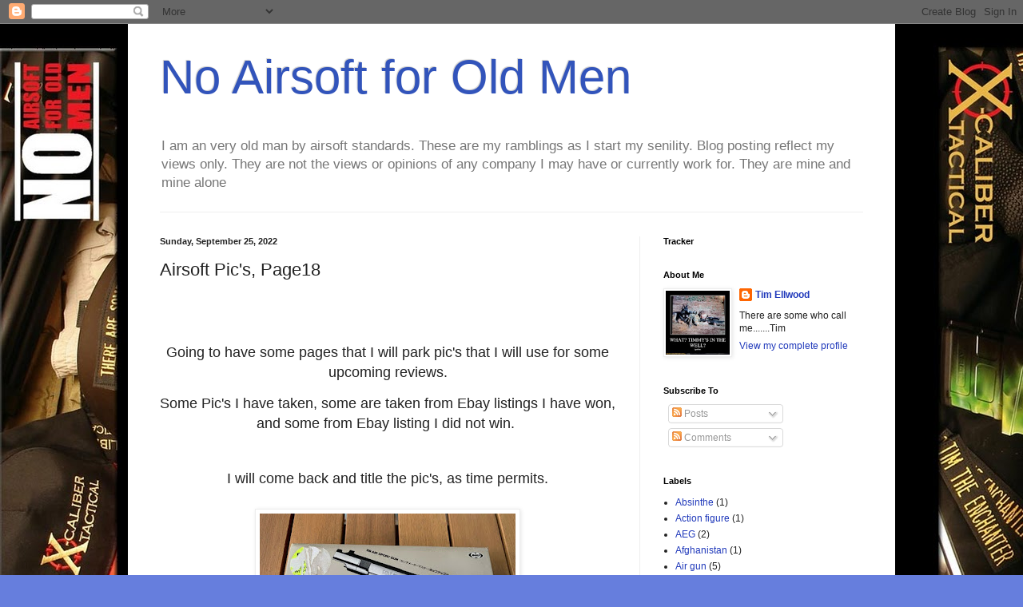

--- FILE ---
content_type: text/html; charset=UTF-8
request_url: https://noairsoftforoldmen.blogspot.com/2022/09/airsoft-pics-page18.html
body_size: 20432
content:
<!DOCTYPE html>
<html class='v2' dir='ltr' lang='en'>
<head>
<link href='https://www.blogger.com/static/v1/widgets/335934321-css_bundle_v2.css' rel='stylesheet' type='text/css'/>
<meta content='width=1100' name='viewport'/>
<meta content='text/html; charset=UTF-8' http-equiv='Content-Type'/>
<meta content='blogger' name='generator'/>
<link href='https://noairsoftforoldmen.blogspot.com/favicon.ico' rel='icon' type='image/x-icon'/>
<link href='http://noairsoftforoldmen.blogspot.com/2022/09/airsoft-pics-page18.html' rel='canonical'/>
<link rel="alternate" type="application/atom+xml" title="No Airsoft for Old Men - Atom" href="https://noairsoftforoldmen.blogspot.com/feeds/posts/default" />
<link rel="alternate" type="application/rss+xml" title="No Airsoft for Old Men - RSS" href="https://noairsoftforoldmen.blogspot.com/feeds/posts/default?alt=rss" />
<link rel="service.post" type="application/atom+xml" title="No Airsoft for Old Men - Atom" href="https://www.blogger.com/feeds/3137329783391392525/posts/default" />

<link rel="alternate" type="application/atom+xml" title="No Airsoft for Old Men - Atom" href="https://noairsoftforoldmen.blogspot.com/feeds/8600779282443292599/comments/default" />
<!--Can't find substitution for tag [blog.ieCssRetrofitLinks]-->
<link href='https://blogger.googleusercontent.com/img/b/R29vZ2xl/AVvXsEgCApLmAQFbNYaBlMOphk8_URhlhR-nrD5nt1qoMQ_J_x6G83fuf8Ye9E__PoApMWDKo7od3Awr95xcTkfeHdWPKv6wHzBq_P2toJh1Z8sOuu4xqLqm5ZvM-14KnPOWQNfcGd8pDkbvg7yJJfRb4gIpR72Tx293dEAtseB2GhLHsaTz3Ws6WKg2vI00PQ/s320/Marui%20Centimeter1.jpg' rel='image_src'/>
<meta content='http://noairsoftforoldmen.blogspot.com/2022/09/airsoft-pics-page18.html' property='og:url'/>
<meta content='Airsoft Pic&#39;s, Page18' property='og:title'/>
<meta content='' property='og:description'/>
<meta content='https://blogger.googleusercontent.com/img/b/R29vZ2xl/AVvXsEgCApLmAQFbNYaBlMOphk8_URhlhR-nrD5nt1qoMQ_J_x6G83fuf8Ye9E__PoApMWDKo7od3Awr95xcTkfeHdWPKv6wHzBq_P2toJh1Z8sOuu4xqLqm5ZvM-14KnPOWQNfcGd8pDkbvg7yJJfRb4gIpR72Tx293dEAtseB2GhLHsaTz3Ws6WKg2vI00PQ/w1200-h630-p-k-no-nu/Marui%20Centimeter1.jpg' property='og:image'/>
<title>No Airsoft for Old Men: Airsoft Pic's, Page18</title>
<style id='page-skin-1' type='text/css'><!--
/*
-----------------------------------------------
Blogger Template Style
Name:     Simple
Designer: Blogger
URL:      www.blogger.com
----------------------------------------------- */
/* Content
----------------------------------------------- */
body {
font: normal normal 12px Arial, Tahoma, Helvetica, FreeSans, sans-serif;
color: #222222;
background: #667edd url(//1.bp.blogspot.com/-u6xjuENIEMY/To4BAVJTg3I/AAAAAAAABbc/pQTVyL3logI/s0/nafom%25281%2529.jpg) repeat-y scroll top left;
padding: 0 40px 40px 40px;
}
html body .region-inner {
min-width: 0;
max-width: 100%;
width: auto;
}
h2 {
font-size: 22px;
}
a:link {
text-decoration:none;
color: #213abb;
}
a:visited {
text-decoration:none;
color: #888888;
}
a:hover {
text-decoration:underline;
color: #3243ff;
}
.body-fauxcolumn-outer .fauxcolumn-inner {
background: transparent none repeat scroll top left;
_background-image: none;
}
.body-fauxcolumn-outer .cap-top {
position: absolute;
z-index: 1;
height: 400px;
width: 100%;
}
.body-fauxcolumn-outer .cap-top .cap-left {
width: 100%;
background: transparent none repeat-x scroll top left;
_background-image: none;
}
.content-outer {
-moz-box-shadow: 0 0 40px rgba(0, 0, 0, .15);
-webkit-box-shadow: 0 0 5px rgba(0, 0, 0, .15);
-goog-ms-box-shadow: 0 0 10px #333333;
box-shadow: 0 0 40px rgba(0, 0, 0, .15);
margin-bottom: 1px;
}
.content-inner {
padding: 10px 10px;
}
.content-inner {
background-color: #ffffff;
}
/* Header
----------------------------------------------- */
.header-outer {
background: transparent none repeat-x scroll 0 -400px;
_background-image: none;
}
.Header h1 {
font: normal normal 60px Arial, Tahoma, Helvetica, FreeSans, sans-serif;
color: #3254bb;
text-shadow: -1px -1px 1px rgba(0, 0, 0, .2);
}
.Header h1 a {
color: #3254bb;
}
.Header .description {
font-size: 140%;
color: #777777;
}
.header-inner .Header .titlewrapper {
padding: 22px 30px;
}
.header-inner .Header .descriptionwrapper {
padding: 0 30px;
}
/* Tabs
----------------------------------------------- */
.tabs-inner .section:first-child {
border-top: 1px solid #eeeeee;
}
.tabs-inner .section:first-child ul {
margin-top: -1px;
border-top: 1px solid #eeeeee;
border-left: 0 solid #eeeeee;
border-right: 0 solid #eeeeee;
}
.tabs-inner .widget ul {
background: #f5f5f5 url(https://resources.blogblog.com/blogblog/data/1kt/simple/gradients_light.png) repeat-x scroll 0 -800px;
_background-image: none;
border-bottom: 1px solid #eeeeee;
margin-top: 0;
margin-left: -30px;
margin-right: -30px;
}
.tabs-inner .widget li a {
display: inline-block;
padding: .6em 1em;
font: normal normal 14px Arial, Tahoma, Helvetica, FreeSans, sans-serif;
color: #999999;
border-left: 1px solid #ffffff;
border-right: 1px solid #eeeeee;
}
.tabs-inner .widget li:first-child a {
border-left: none;
}
.tabs-inner .widget li.selected a, .tabs-inner .widget li a:hover {
color: #000000;
background-color: #eeeeee;
text-decoration: none;
}
/* Columns
----------------------------------------------- */
.main-outer {
border-top: 0 solid #eeeeee;
}
.fauxcolumn-left-outer .fauxcolumn-inner {
border-right: 1px solid #eeeeee;
}
.fauxcolumn-right-outer .fauxcolumn-inner {
border-left: 1px solid #eeeeee;
}
/* Headings
----------------------------------------------- */
div.widget > h2,
div.widget h2.title {
margin: 0 0 1em 0;
font: normal bold 11px Arial, Tahoma, Helvetica, FreeSans, sans-serif;
color: #000000;
}
/* Widgets
----------------------------------------------- */
.widget .zippy {
color: #999999;
text-shadow: 2px 2px 1px rgba(0, 0, 0, .1);
}
.widget .popular-posts ul {
list-style: none;
}
/* Posts
----------------------------------------------- */
h2.date-header {
font: normal bold 11px Arial, Tahoma, Helvetica, FreeSans, sans-serif;
}
.date-header span {
background-color: transparent;
color: #222222;
padding: inherit;
letter-spacing: inherit;
margin: inherit;
}
.main-inner {
padding-top: 30px;
padding-bottom: 30px;
}
.main-inner .column-center-inner {
padding: 0 15px;
}
.main-inner .column-center-inner .section {
margin: 0 15px;
}
.post {
margin: 0 0 25px 0;
}
h3.post-title, .comments h4 {
font: normal normal 22px Arial, Tahoma, Helvetica, FreeSans, sans-serif;
margin: .75em 0 0;
}
.post-body {
font-size: 110%;
line-height: 1.4;
position: relative;
}
.post-body img, .post-body .tr-caption-container, .Profile img, .Image img,
.BlogList .item-thumbnail img {
padding: 2px;
background: #ffffff;
border: 1px solid #eeeeee;
-moz-box-shadow: 1px 1px 5px rgba(0, 0, 0, .1);
-webkit-box-shadow: 1px 1px 5px rgba(0, 0, 0, .1);
box-shadow: 1px 1px 5px rgba(0, 0, 0, .1);
}
.post-body img, .post-body .tr-caption-container {
padding: 5px;
}
.post-body .tr-caption-container {
color: #222222;
}
.post-body .tr-caption-container img {
padding: 0;
background: transparent;
border: none;
-moz-box-shadow: 0 0 0 rgba(0, 0, 0, .1);
-webkit-box-shadow: 0 0 0 rgba(0, 0, 0, .1);
box-shadow: 0 0 0 rgba(0, 0, 0, .1);
}
.post-header {
margin: 0 0 1.5em;
line-height: 1.6;
font-size: 90%;
}
.post-footer {
margin: 20px -2px 0;
padding: 5px 10px;
color: #666666;
background-color: #f9f9f9;
border-bottom: 1px solid #eeeeee;
line-height: 1.6;
font-size: 90%;
}
#comments .comment-author {
padding-top: 1.5em;
border-top: 1px solid #eeeeee;
background-position: 0 1.5em;
}
#comments .comment-author:first-child {
padding-top: 0;
border-top: none;
}
.avatar-image-container {
margin: .2em 0 0;
}
#comments .avatar-image-container img {
border: 1px solid #eeeeee;
}
/* Comments
----------------------------------------------- */
.comments .comments-content .icon.blog-author {
background-repeat: no-repeat;
background-image: url([data-uri]);
}
.comments .comments-content .loadmore a {
border-top: 1px solid #999999;
border-bottom: 1px solid #999999;
}
.comments .comment-thread.inline-thread {
background-color: #f9f9f9;
}
.comments .continue {
border-top: 2px solid #999999;
}
/* Accents
---------------------------------------------- */
.section-columns td.columns-cell {
border-left: 1px solid #eeeeee;
}
.blog-pager {
background: transparent none no-repeat scroll top center;
}
.blog-pager-older-link, .home-link,
.blog-pager-newer-link {
background-color: #ffffff;
padding: 5px;
}
.footer-outer {
border-top: 0 dashed #bbbbbb;
}
/* Mobile
----------------------------------------------- */
body.mobile  {
background-size: auto;
}
.mobile .body-fauxcolumn-outer {
background: transparent none repeat scroll top left;
}
.mobile .body-fauxcolumn-outer .cap-top {
background-size: 100% auto;
}
.mobile .content-outer {
-webkit-box-shadow: 0 0 3px rgba(0, 0, 0, .15);
box-shadow: 0 0 3px rgba(0, 0, 0, .15);
}
.mobile .tabs-inner .widget ul {
margin-left: 0;
margin-right: 0;
}
.mobile .post {
margin: 0;
}
.mobile .main-inner .column-center-inner .section {
margin: 0;
}
.mobile .date-header span {
padding: 0.1em 10px;
margin: 0 -10px;
}
.mobile h3.post-title {
margin: 0;
}
.mobile .blog-pager {
background: transparent none no-repeat scroll top center;
}
.mobile .footer-outer {
border-top: none;
}
.mobile .main-inner, .mobile .footer-inner {
background-color: #ffffff;
}
.mobile-index-contents {
color: #222222;
}
.mobile-link-button {
background-color: #213abb;
}
.mobile-link-button a:link, .mobile-link-button a:visited {
color: #ffffff;
}
.mobile .tabs-inner .section:first-child {
border-top: none;
}
.mobile .tabs-inner .PageList .widget-content {
background-color: #eeeeee;
color: #000000;
border-top: 1px solid #eeeeee;
border-bottom: 1px solid #eeeeee;
}
.mobile .tabs-inner .PageList .widget-content .pagelist-arrow {
border-left: 1px solid #eeeeee;
}

--></style>
<style id='template-skin-1' type='text/css'><!--
body {
min-width: 960px;
}
.content-outer, .content-fauxcolumn-outer, .region-inner {
min-width: 960px;
max-width: 960px;
_width: 960px;
}
.main-inner .columns {
padding-left: 0;
padding-right: 310px;
}
.main-inner .fauxcolumn-center-outer {
left: 0;
right: 310px;
/* IE6 does not respect left and right together */
_width: expression(this.parentNode.offsetWidth -
parseInt("0") -
parseInt("310px") + 'px');
}
.main-inner .fauxcolumn-left-outer {
width: 0;
}
.main-inner .fauxcolumn-right-outer {
width: 310px;
}
.main-inner .column-left-outer {
width: 0;
right: 100%;
margin-left: -0;
}
.main-inner .column-right-outer {
width: 310px;
margin-right: -310px;
}
#layout {
min-width: 0;
}
#layout .content-outer {
min-width: 0;
width: 800px;
}
#layout .region-inner {
min-width: 0;
width: auto;
}
body#layout div.add_widget {
padding: 8px;
}
body#layout div.add_widget a {
margin-left: 32px;
}
--></style>
<style>
    body {background-image:url(\/\/1.bp.blogspot.com\/-u6xjuENIEMY\/To4BAVJTg3I\/AAAAAAAABbc\/pQTVyL3logI\/s0\/nafom%25281%2529.jpg);}
    
@media (max-width: 200px) { body {background-image:url(\/\/1.bp.blogspot.com\/-u6xjuENIEMY\/To4BAVJTg3I\/AAAAAAAABbc\/pQTVyL3logI\/w200\/nafom%25281%2529.jpg);}}
@media (max-width: 400px) and (min-width: 201px) { body {background-image:url(\/\/1.bp.blogspot.com\/-u6xjuENIEMY\/To4BAVJTg3I\/AAAAAAAABbc\/pQTVyL3logI\/w400\/nafom%25281%2529.jpg);}}
@media (max-width: 800px) and (min-width: 401px) { body {background-image:url(\/\/1.bp.blogspot.com\/-u6xjuENIEMY\/To4BAVJTg3I\/AAAAAAAABbc\/pQTVyL3logI\/w800\/nafom%25281%2529.jpg);}}
@media (max-width: 1200px) and (min-width: 801px) { body {background-image:url(\/\/1.bp.blogspot.com\/-u6xjuENIEMY\/To4BAVJTg3I\/AAAAAAAABbc\/pQTVyL3logI\/w1200\/nafom%25281%2529.jpg);}}
/* Last tag covers anything over one higher than the previous max-size cap. */
@media (min-width: 1201px) { body {background-image:url(\/\/1.bp.blogspot.com\/-u6xjuENIEMY\/To4BAVJTg3I\/AAAAAAAABbc\/pQTVyL3logI\/w1600\/nafom%25281%2529.jpg);}}
  </style>
<link href='https://www.blogger.com/dyn-css/authorization.css?targetBlogID=3137329783391392525&amp;zx=3c504694-2696-4f30-b1d6-d067e5e36bcf' media='none' onload='if(media!=&#39;all&#39;)media=&#39;all&#39;' rel='stylesheet'/><noscript><link href='https://www.blogger.com/dyn-css/authorization.css?targetBlogID=3137329783391392525&amp;zx=3c504694-2696-4f30-b1d6-d067e5e36bcf' rel='stylesheet'/></noscript>
<meta name='google-adsense-platform-account' content='ca-host-pub-1556223355139109'/>
<meta name='google-adsense-platform-domain' content='blogspot.com'/>

<!-- data-ad-client=ca-pub-0325930766583700 -->

</head>
<body class='loading variant-pale'>
<div class='navbar section' id='navbar' name='Navbar'><div class='widget Navbar' data-version='1' id='Navbar1'><script type="text/javascript">
    function setAttributeOnload(object, attribute, val) {
      if(window.addEventListener) {
        window.addEventListener('load',
          function(){ object[attribute] = val; }, false);
      } else {
        window.attachEvent('onload', function(){ object[attribute] = val; });
      }
    }
  </script>
<div id="navbar-iframe-container"></div>
<script type="text/javascript" src="https://apis.google.com/js/platform.js"></script>
<script type="text/javascript">
      gapi.load("gapi.iframes:gapi.iframes.style.bubble", function() {
        if (gapi.iframes && gapi.iframes.getContext) {
          gapi.iframes.getContext().openChild({
              url: 'https://www.blogger.com/navbar/3137329783391392525?po\x3d8600779282443292599\x26origin\x3dhttps://noairsoftforoldmen.blogspot.com',
              where: document.getElementById("navbar-iframe-container"),
              id: "navbar-iframe"
          });
        }
      });
    </script><script type="text/javascript">
(function() {
var script = document.createElement('script');
script.type = 'text/javascript';
script.src = '//pagead2.googlesyndication.com/pagead/js/google_top_exp.js';
var head = document.getElementsByTagName('head')[0];
if (head) {
head.appendChild(script);
}})();
</script>
</div></div>
<div class='body-fauxcolumns'>
<div class='fauxcolumn-outer body-fauxcolumn-outer'>
<div class='cap-top'>
<div class='cap-left'></div>
<div class='cap-right'></div>
</div>
<div class='fauxborder-left'>
<div class='fauxborder-right'></div>
<div class='fauxcolumn-inner'>
</div>
</div>
<div class='cap-bottom'>
<div class='cap-left'></div>
<div class='cap-right'></div>
</div>
</div>
</div>
<div class='content'>
<div class='content-fauxcolumns'>
<div class='fauxcolumn-outer content-fauxcolumn-outer'>
<div class='cap-top'>
<div class='cap-left'></div>
<div class='cap-right'></div>
</div>
<div class='fauxborder-left'>
<div class='fauxborder-right'></div>
<div class='fauxcolumn-inner'>
</div>
</div>
<div class='cap-bottom'>
<div class='cap-left'></div>
<div class='cap-right'></div>
</div>
</div>
</div>
<div class='content-outer'>
<div class='content-cap-top cap-top'>
<div class='cap-left'></div>
<div class='cap-right'></div>
</div>
<div class='fauxborder-left content-fauxborder-left'>
<div class='fauxborder-right content-fauxborder-right'></div>
<div class='content-inner'>
<header>
<div class='header-outer'>
<div class='header-cap-top cap-top'>
<div class='cap-left'></div>
<div class='cap-right'></div>
</div>
<div class='fauxborder-left header-fauxborder-left'>
<div class='fauxborder-right header-fauxborder-right'></div>
<div class='region-inner header-inner'>
<div class='header section' id='header' name='Header'><div class='widget Header' data-version='1' id='Header1'>
<div id='header-inner'>
<div class='titlewrapper'>
<h1 class='title'>
<a href='https://noairsoftforoldmen.blogspot.com/'>
No Airsoft for Old Men
</a>
</h1>
</div>
<div class='descriptionwrapper'>
<p class='description'><span>I am an very old man by airsoft standards.
These are my ramblings as I start my senility.

Blog posting reflect my views only. They are not the views or opinions of any company I may have or currently work for. They are mine and mine alone</span></p>
</div>
</div>
</div></div>
</div>
</div>
<div class='header-cap-bottom cap-bottom'>
<div class='cap-left'></div>
<div class='cap-right'></div>
</div>
</div>
</header>
<div class='tabs-outer'>
<div class='tabs-cap-top cap-top'>
<div class='cap-left'></div>
<div class='cap-right'></div>
</div>
<div class='fauxborder-left tabs-fauxborder-left'>
<div class='fauxborder-right tabs-fauxborder-right'></div>
<div class='region-inner tabs-inner'>
<div class='tabs no-items section' id='crosscol' name='Cross-Column'></div>
<div class='tabs no-items section' id='crosscol-overflow' name='Cross-Column 2'></div>
</div>
</div>
<div class='tabs-cap-bottom cap-bottom'>
<div class='cap-left'></div>
<div class='cap-right'></div>
</div>
</div>
<div class='main-outer'>
<div class='main-cap-top cap-top'>
<div class='cap-left'></div>
<div class='cap-right'></div>
</div>
<div class='fauxborder-left main-fauxborder-left'>
<div class='fauxborder-right main-fauxborder-right'></div>
<div class='region-inner main-inner'>
<div class='columns fauxcolumns'>
<div class='fauxcolumn-outer fauxcolumn-center-outer'>
<div class='cap-top'>
<div class='cap-left'></div>
<div class='cap-right'></div>
</div>
<div class='fauxborder-left'>
<div class='fauxborder-right'></div>
<div class='fauxcolumn-inner'>
</div>
</div>
<div class='cap-bottom'>
<div class='cap-left'></div>
<div class='cap-right'></div>
</div>
</div>
<div class='fauxcolumn-outer fauxcolumn-left-outer'>
<div class='cap-top'>
<div class='cap-left'></div>
<div class='cap-right'></div>
</div>
<div class='fauxborder-left'>
<div class='fauxborder-right'></div>
<div class='fauxcolumn-inner'>
</div>
</div>
<div class='cap-bottom'>
<div class='cap-left'></div>
<div class='cap-right'></div>
</div>
</div>
<div class='fauxcolumn-outer fauxcolumn-right-outer'>
<div class='cap-top'>
<div class='cap-left'></div>
<div class='cap-right'></div>
</div>
<div class='fauxborder-left'>
<div class='fauxborder-right'></div>
<div class='fauxcolumn-inner'>
</div>
</div>
<div class='cap-bottom'>
<div class='cap-left'></div>
<div class='cap-right'></div>
</div>
</div>
<!-- corrects IE6 width calculation -->
<div class='columns-inner'>
<div class='column-center-outer'>
<div class='column-center-inner'>
<div class='main section' id='main' name='Main'><div class='widget Blog' data-version='1' id='Blog1'>
<div class='blog-posts hfeed'>

          <div class="date-outer">
        
<h2 class='date-header'><span>Sunday, September 25, 2022</span></h2>

          <div class="date-posts">
        
<div class='post-outer'>
<div class='post hentry uncustomized-post-template' itemprop='blogPost' itemscope='itemscope' itemtype='http://schema.org/BlogPosting'>
<meta content='https://blogger.googleusercontent.com/img/b/R29vZ2xl/AVvXsEgCApLmAQFbNYaBlMOphk8_URhlhR-nrD5nt1qoMQ_J_x6G83fuf8Ye9E__PoApMWDKo7od3Awr95xcTkfeHdWPKv6wHzBq_P2toJh1Z8sOuu4xqLqm5ZvM-14KnPOWQNfcGd8pDkbvg7yJJfRb4gIpR72Tx293dEAtseB2GhLHsaTz3Ws6WKg2vI00PQ/s320/Marui%20Centimeter1.jpg' itemprop='image_url'/>
<meta content='3137329783391392525' itemprop='blogId'/>
<meta content='8600779282443292599' itemprop='postId'/>
<a name='8600779282443292599'></a>
<h3 class='post-title entry-title' itemprop='name'>
Airsoft Pic's, Page18
</h3>
<div class='post-header'>
<div class='post-header-line-1'></div>
</div>
<div class='post-body entry-content' id='post-body-8600779282443292599' itemprop='description articleBody'>
<p>&nbsp;</p><p>&nbsp;</p><p style="text-align: center;"><span style="font-size: large;">Going to have some pages that I will park pic's that I will use for some upcoming reviews.</span></p><p style="text-align: center;"><span style="font-size: large;">Some Pic's I have taken, some are taken from Ebay listings I have won, and some from Ebay listing I did not win.&nbsp;</span></p><p style="text-align: center;"><br /></p><div style="text-align: center;"><span style="font-size: large;">&nbsp;</span><span style="font-size: large;">I will come back and title the pic's, </span><span style="font-size: large;">as time permits.&nbsp;</span></div><div style="text-align: center;"><span style="font-size: large;"><br /></span></div><div style="text-align: center;"><div class="separator" style="clear: both; text-align: center;"><a href="https://blogger.googleusercontent.com/img/b/R29vZ2xl/AVvXsEgCApLmAQFbNYaBlMOphk8_URhlhR-nrD5nt1qoMQ_J_x6G83fuf8Ye9E__PoApMWDKo7od3Awr95xcTkfeHdWPKv6wHzBq_P2toJh1Z8sOuu4xqLqm5ZvM-14KnPOWQNfcGd8pDkbvg7yJJfRb4gIpR72Tx293dEAtseB2GhLHsaTz3Ws6WKg2vI00PQ/s1600/Marui%20Centimeter1.jpg" imageanchor="1" style="margin-left: 1em; margin-right: 1em;"><img border="0" data-original-height="1200" data-original-width="1600" height="240" src="https://blogger.googleusercontent.com/img/b/R29vZ2xl/AVvXsEgCApLmAQFbNYaBlMOphk8_URhlhR-nrD5nt1qoMQ_J_x6G83fuf8Ye9E__PoApMWDKo7od3Awr95xcTkfeHdWPKv6wHzBq_P2toJh1Z8sOuu4xqLqm5ZvM-14KnPOWQNfcGd8pDkbvg7yJJfRb4gIpR72Tx293dEAtseB2GhLHsaTz3Ws6WKg2vI00PQ/s320/Marui%20Centimeter1.jpg" width="320" /></a></div><br /><div class="separator" style="clear: both; text-align: center;"><a href="https://blogger.googleusercontent.com/img/b/R29vZ2xl/AVvXsEj-jhe3wWkTu0Nb6KyQ8-2YIBpPlUgtwb-EiOSNNv49iRGnU43oB6Gl4bYvsT-MomOBnpLb-Op7kcjlXiybdqzR0M6_3_HJnFQGriIDfrQBpvdMw_xWfxFPrGicfp5aWNuGnhLOJSRAL1_SESOHbQcN2_Dq0QrN9BDso4orkb4GQo6NIcfFL3iWN3BXKw/s1600/Marui%20Centimeter2.jpg" imageanchor="1" style="margin-left: 1em; margin-right: 1em;"><img border="0" data-original-height="1200" data-original-width="1600" height="240" src="https://blogger.googleusercontent.com/img/b/R29vZ2xl/AVvXsEj-jhe3wWkTu0Nb6KyQ8-2YIBpPlUgtwb-EiOSNNv49iRGnU43oB6Gl4bYvsT-MomOBnpLb-Op7kcjlXiybdqzR0M6_3_HJnFQGriIDfrQBpvdMw_xWfxFPrGicfp5aWNuGnhLOJSRAL1_SESOHbQcN2_Dq0QrN9BDso4orkb4GQo6NIcfFL3iWN3BXKw/s320/Marui%20Centimeter2.jpg" width="320" /></a></div><br /><div class="separator" style="clear: both; text-align: center;"><a href="https://blogger.googleusercontent.com/img/b/R29vZ2xl/AVvXsEgOZXD1n3wk5iaQqT12Whc9l_HII5g7WcYM4Tjj6atBHfPSurbW_Jig2xzhhUCw4cr8RUo4sfOpwUiJgQu1pKJF6cSxrymqL6CPJQvsG5VEMhuhs40bbEiIaglAXIjsS-RFMyqhtHDnwB0asuwGaIFIEsPwheNZQDfILe7stl19YfVxUURHlDdCJigeKg/s1600/Marui%20Centimeter3.jpg" imageanchor="1" style="margin-left: 1em; margin-right: 1em;"><img border="0" data-original-height="1200" data-original-width="1600" height="240" src="https://blogger.googleusercontent.com/img/b/R29vZ2xl/AVvXsEgOZXD1n3wk5iaQqT12Whc9l_HII5g7WcYM4Tjj6atBHfPSurbW_Jig2xzhhUCw4cr8RUo4sfOpwUiJgQu1pKJF6cSxrymqL6CPJQvsG5VEMhuhs40bbEiIaglAXIjsS-RFMyqhtHDnwB0asuwGaIFIEsPwheNZQDfILe7stl19YfVxUURHlDdCJigeKg/s320/Marui%20Centimeter3.jpg" width="320" /></a></div><br /><div class="separator" style="clear: both; text-align: center;"><a href="https://blogger.googleusercontent.com/img/b/R29vZ2xl/AVvXsEjL_MUza3phKO-7WXx9J9MSSDWz3jb6l18x3diPptIwSDgQbpNJHrtksmaMH3Pom4yzJpSITLIMnYGqXut0Abf6qjrp-fUNWJqwhb9MAFZeqBOMdV6AAyGFUw-slCm-w9hx3t9wMkmY_yzKJaxfqQ14IFCR_5zUSCyC8XnLdVqQ3CFEbXrrgMvIsMSHYQ/s1600/Marui%20Centimeter4.jpg" imageanchor="1" style="margin-left: 1em; margin-right: 1em;"><img border="0" data-original-height="1200" data-original-width="1600" height="240" src="https://blogger.googleusercontent.com/img/b/R29vZ2xl/AVvXsEjL_MUza3phKO-7WXx9J9MSSDWz3jb6l18x3diPptIwSDgQbpNJHrtksmaMH3Pom4yzJpSITLIMnYGqXut0Abf6qjrp-fUNWJqwhb9MAFZeqBOMdV6AAyGFUw-slCm-w9hx3t9wMkmY_yzKJaxfqQ14IFCR_5zUSCyC8XnLdVqQ3CFEbXrrgMvIsMSHYQ/s320/Marui%20Centimeter4.jpg" width="320" /></a></div><br /><div class="separator" style="clear: both; text-align: center;"><a href="https://blogger.googleusercontent.com/img/b/R29vZ2xl/AVvXsEitFj4ru_qlFMkpSeAaytmENALbdnEW2qcFLmAU7hIwOl-k81DsyFyvme61F0DJxe4vo-2QdE_2kQi6z-HAOpTEM7EH6rLqa715tDT6TB0EJY0RuhNhWK__KVgvxxM1lI1YSU_g1u4lTmj0K_L0PfA4vISDbgVjad90riw0Wx0UySXMtKYSNWrLfLV2Og/s1600/Marui%20Centimeter5.jpg" imageanchor="1" style="margin-left: 1em; margin-right: 1em;"><img border="0" data-original-height="1200" data-original-width="1600" height="240" src="https://blogger.googleusercontent.com/img/b/R29vZ2xl/AVvXsEitFj4ru_qlFMkpSeAaytmENALbdnEW2qcFLmAU7hIwOl-k81DsyFyvme61F0DJxe4vo-2QdE_2kQi6z-HAOpTEM7EH6rLqa715tDT6TB0EJY0RuhNhWK__KVgvxxM1lI1YSU_g1u4lTmj0K_L0PfA4vISDbgVjad90riw0Wx0UySXMtKYSNWrLfLV2Og/s320/Marui%20Centimeter5.jpg" width="320" /></a></div><br /><div class="separator" style="clear: both; text-align: center;"><a href="https://blogger.googleusercontent.com/img/b/R29vZ2xl/AVvXsEiKNrH0ELmDPWFrwbOa9ZnKsQujXHYyt4LZwslaVzergeXOPOm3R8c67o3PRNM7S-LnGnI3JxqIJs4xxU1Jmtc7nJa4qAdsEl_IVPV_j8-700QJ6oTHIbXJbmPIetnTqD7KyGHzSJQhWYYXi1_GaRNP4AC5mFo2NCLMSZ-4IlSJMZcRSLl9mpfdmMQ1og/s1600/Marui%20Centimeter6.jpg" imageanchor="1" style="margin-left: 1em; margin-right: 1em;"><img border="0" data-original-height="1200" data-original-width="1600" height="240" src="https://blogger.googleusercontent.com/img/b/R29vZ2xl/AVvXsEiKNrH0ELmDPWFrwbOa9ZnKsQujXHYyt4LZwslaVzergeXOPOm3R8c67o3PRNM7S-LnGnI3JxqIJs4xxU1Jmtc7nJa4qAdsEl_IVPV_j8-700QJ6oTHIbXJbmPIetnTqD7KyGHzSJQhWYYXi1_GaRNP4AC5mFo2NCLMSZ-4IlSJMZcRSLl9mpfdmMQ1og/s320/Marui%20Centimeter6.jpg" width="320" /></a></div><br /><div class="separator" style="clear: both; text-align: center;"><a href="https://blogger.googleusercontent.com/img/b/R29vZ2xl/AVvXsEivfaujdC4RuRwxFxeU4_wTGIJ1B0kb2FPXh_e0e5OoKF-sfsDb2ip3OwzCGVvKDloLhgglW5kECfLmZbXbjaK5HYyiQ4naT7kVfljF6gIFJf5S9dkJgiwZnMHBHIpoae-U9lRKvW_qL9Ceh-UkuQhWdgMDzhLJOms1Ex5A1U_fM5POpmzM_vSt6spcWw/s1600/Marui%20Centimeter7.jpg" imageanchor="1" style="margin-left: 1em; margin-right: 1em;"><img border="0" data-original-height="1200" data-original-width="1600" height="240" src="https://blogger.googleusercontent.com/img/b/R29vZ2xl/AVvXsEivfaujdC4RuRwxFxeU4_wTGIJ1B0kb2FPXh_e0e5OoKF-sfsDb2ip3OwzCGVvKDloLhgglW5kECfLmZbXbjaK5HYyiQ4naT7kVfljF6gIFJf5S9dkJgiwZnMHBHIpoae-U9lRKvW_qL9Ceh-UkuQhWdgMDzhLJOms1Ex5A1U_fM5POpmzM_vSt6spcWw/s320/Marui%20Centimeter7.jpg" width="320" /></a></div><br /><div class="separator" style="clear: both; text-align: center;"><a href="https://blogger.googleusercontent.com/img/b/R29vZ2xl/AVvXsEhPbiNZQcO1XtSkW-VK_CxjWx_sO27OpK82hS3s1p_2CwLPLMqiafbklCmenR_G4R7LHzvMsRyVPHywkQj2N6gWH2IRpTqJLFHs6UdekZQqJnWuaiGAsg6z1hrWL0sTtWo1Z4MPjhoVnXB-xAgbbZHNQD49gtAMBkAOCnXD0D7wRa0XKB_vqM8FmbANzw/s500/MARUZEN%20Maruzen%20S%20&amp;%20W%20M4506%20Smith%20&amp;%20Wesson%20R6614%20%20-1.jpg" imageanchor="1" style="margin-left: 1em; margin-right: 1em;"><img border="0" data-original-height="375" data-original-width="500" height="240" src="https://blogger.googleusercontent.com/img/b/R29vZ2xl/AVvXsEhPbiNZQcO1XtSkW-VK_CxjWx_sO27OpK82hS3s1p_2CwLPLMqiafbklCmenR_G4R7LHzvMsRyVPHywkQj2N6gWH2IRpTqJLFHs6UdekZQqJnWuaiGAsg6z1hrWL0sTtWo1Z4MPjhoVnXB-xAgbbZHNQD49gtAMBkAOCnXD0D7wRa0XKB_vqM8FmbANzw/s320/MARUZEN%20Maruzen%20S%20&amp;%20W%20M4506%20Smith%20&amp;%20Wesson%20R6614%20%20-1.jpg" width="320" /></a></div><br /><div class="separator" style="clear: both; text-align: center;"><a href="https://blogger.googleusercontent.com/img/b/R29vZ2xl/AVvXsEgmQNQRlHDPM0y7OznKQrv-52pA5bNL4wNf3Nbjk_1nPTcZEz3LJWdmWuF6zRV4vgVbO2Asv3rOodd89Lh1gAlmeizEmrsbHvqHRbkPyMrvLjtZJjbf3C_YBvxGIJY71MeLF0bi1AfVxnQ7HKrYxcdmsPaDR3ege5IdiadzGAOKAEKQSkBZIvsQ7OZgjg/s500/MARUZEN%20Maruzen%20S%20&amp;%20W%20M4506%20Smith%20&amp;%20Wesson%20R6614%20-2.jpg" imageanchor="1" style="margin-left: 1em; margin-right: 1em;"><img border="0" data-original-height="375" data-original-width="500" height="240" src="https://blogger.googleusercontent.com/img/b/R29vZ2xl/AVvXsEgmQNQRlHDPM0y7OznKQrv-52pA5bNL4wNf3Nbjk_1nPTcZEz3LJWdmWuF6zRV4vgVbO2Asv3rOodd89Lh1gAlmeizEmrsbHvqHRbkPyMrvLjtZJjbf3C_YBvxGIJY71MeLF0bi1AfVxnQ7HKrYxcdmsPaDR3ege5IdiadzGAOKAEKQSkBZIvsQ7OZgjg/s320/MARUZEN%20Maruzen%20S%20&amp;%20W%20M4506%20Smith%20&amp;%20Wesson%20R6614%20-2.jpg" width="320" /></a></div><br /><div class="separator" style="clear: both; text-align: center;"><a href="https://blogger.googleusercontent.com/img/b/R29vZ2xl/AVvXsEigIsbd1m1oCGGJjJECbJefjkytI24ZpT1GdtCZBKlKeR7w4nTrynNMOsrTVxNwsg2LIwTX4sDwrE_NdzyXvzkK8USu0W4ea033rq9Wr8kg8x04SOy3Ey1-j6B8-n9R_SOwdJsdr3verppvfSv_8BTLtoyD_euRQgp3ivP_UK_Nc8_jd0ajg6MUMNU7Lg/s500/MARUZEN%20Maruzen%20S%20&amp;%20W%20M4506%20Smith%20&amp;%20Wesson%20R6614%20-3.jpg" imageanchor="1" style="margin-left: 1em; margin-right: 1em;"><img border="0" data-original-height="375" data-original-width="500" height="240" src="https://blogger.googleusercontent.com/img/b/R29vZ2xl/AVvXsEigIsbd1m1oCGGJjJECbJefjkytI24ZpT1GdtCZBKlKeR7w4nTrynNMOsrTVxNwsg2LIwTX4sDwrE_NdzyXvzkK8USu0W4ea033rq9Wr8kg8x04SOy3Ey1-j6B8-n9R_SOwdJsdr3verppvfSv_8BTLtoyD_euRQgp3ivP_UK_Nc8_jd0ajg6MUMNU7Lg/s320/MARUZEN%20Maruzen%20S%20&amp;%20W%20M4506%20Smith%20&amp;%20Wesson%20R6614%20-3.jpg" width="320" /></a></div><br /><div class="separator" style="clear: both; text-align: center;"><a href="https://blogger.googleusercontent.com/img/b/R29vZ2xl/AVvXsEj2LELkmhM0XqmfJnKBhGiPk0kJF-nBOzCuTSq8SujOs3mvdXewB6hybEOdAL_kK4XncpwbhYDS7F43SQSw73hJ_LS8-x5d3xmEIN8AkYpIMvo8GR_z8i30nJ7Wf061RHp-yhMUUC72Nl7AXC88Wr8B_tnTWnNUkdavLKNcsOVLywKQrM7_rPiizEiinQ/s64/MARUZEN%20Maruzen%20S%20&amp;%20W%20M4506%20Smith%20&amp;%20Wesson%20R6614%20-4.jpg" imageanchor="1" style="margin-left: 1em; margin-right: 1em;"><img border="0" data-original-height="48" data-original-width="64" height="48" src="https://blogger.googleusercontent.com/img/b/R29vZ2xl/AVvXsEj2LELkmhM0XqmfJnKBhGiPk0kJF-nBOzCuTSq8SujOs3mvdXewB6hybEOdAL_kK4XncpwbhYDS7F43SQSw73hJ_LS8-x5d3xmEIN8AkYpIMvo8GR_z8i30nJ7Wf061RHp-yhMUUC72Nl7AXC88Wr8B_tnTWnNUkdavLKNcsOVLywKQrM7_rPiizEiinQ/s1600/MARUZEN%20Maruzen%20S%20&amp;%20W%20M4506%20Smith%20&amp;%20Wesson%20R6614%20-4.jpg" width="64" /></a></div><br /><div class="separator" style="clear: both; text-align: center;"><a href="https://blogger.googleusercontent.com/img/b/R29vZ2xl/AVvXsEhBi38AtlyNlRuh5IMDQ5VBWOB0izR0t89yjEvYYmqD68DDgsn8ltb6STIFClqmBBQRRRJvVK3XSO4lx-fNAOQe9CbnSGagQ5QvKotGB4_qJ6GNma6mbkSVKD9_rEu1Xr5dQa9GLxRo4P1cv9Y5dzjzcKFdZ-06AJXy5COdySRzZGicH8ig5zHYsmHkVg/s1600/mas4.jpg" imageanchor="1" style="margin-left: 1em; margin-right: 1em;"><img border="0" data-original-height="747" data-original-width="1600" height="149" src="https://blogger.googleusercontent.com/img/b/R29vZ2xl/AVvXsEhBi38AtlyNlRuh5IMDQ5VBWOB0izR0t89yjEvYYmqD68DDgsn8ltb6STIFClqmBBQRRRJvVK3XSO4lx-fNAOQe9CbnSGagQ5QvKotGB4_qJ6GNma6mbkSVKD9_rEu1Xr5dQa9GLxRo4P1cv9Y5dzjzcKFdZ-06AJXy5COdySRzZGicH8ig5zHYsmHkVg/s320/mas4.jpg" width="320" /></a></div><br /><div class="separator" style="clear: both; text-align: center;"><a href="https://blogger.googleusercontent.com/img/b/R29vZ2xl/AVvXsEhmiDxWrziAlesrCZX3pV6Mc8lAgmS9CdfoqSHahU7wG4TwHSbTuFb5-U1SX_OX3QYmb3Oc1joX3Aftl3yqj2IOIhC984wsnu0tdMu5dlCCifIgvYox9Lb_udjwtJisRW0nERNQV9IKqtmR4fG03plUm-sFIppnn6OxBbfrVDxknacZY4S21CVUvv7b4A/s1600/matabaair1.jpg" imageanchor="1" style="margin-left: 1em; margin-right: 1em;"><img border="0" data-original-height="1600" data-original-width="1200" height="320" src="https://blogger.googleusercontent.com/img/b/R29vZ2xl/AVvXsEhmiDxWrziAlesrCZX3pV6Mc8lAgmS9CdfoqSHahU7wG4TwHSbTuFb5-U1SX_OX3QYmb3Oc1joX3Aftl3yqj2IOIhC984wsnu0tdMu5dlCCifIgvYox9Lb_udjwtJisRW0nERNQV9IKqtmR4fG03plUm-sFIppnn6OxBbfrVDxknacZY4S21CVUvv7b4A/s320/matabaair1.jpg" width="240" /></a></div><br /><div class="separator" style="clear: both; text-align: center;"><a href="https://blogger.googleusercontent.com/img/b/R29vZ2xl/AVvXsEiDxlGMq9CPvSbcYUJDVkKa9uF9u7G5_l0M-NNKRtDGLd42VVW3o9VdtkO_wh-2wwTlqtrYJIrKEwMs6SWBWGvVauwJM228flFj5nl5EfDHdyC8B7NyDXidtIocDlJ92i70QYKk2ctO6k_qRmswSQoIL6_Rc7hlCwkR2uAuGwUBAE0OvbYXOGTBOHDfPA/s1600/Matabaair2.jpg" imageanchor="1" style="margin-left: 1em; margin-right: 1em;"><img border="0" data-original-height="1600" data-original-width="1200" height="320" src="https://blogger.googleusercontent.com/img/b/R29vZ2xl/AVvXsEiDxlGMq9CPvSbcYUJDVkKa9uF9u7G5_l0M-NNKRtDGLd42VVW3o9VdtkO_wh-2wwTlqtrYJIrKEwMs6SWBWGvVauwJM228flFj5nl5EfDHdyC8B7NyDXidtIocDlJ92i70QYKk2ctO6k_qRmswSQoIL6_Rc7hlCwkR2uAuGwUBAE0OvbYXOGTBOHDfPA/s320/Matabaair2.jpg" width="240" /></a></div><br /><div class="separator" style="clear: both; text-align: center;"><a href="https://blogger.googleusercontent.com/img/b/R29vZ2xl/AVvXsEg4LcAeHQT9TBA-SnfngPcSl-DlwxCoEzlbS3WoUntkxLPQheCouVCGr8hy7Nwyg9ieENaHEcUx8d4hlZqxXB6ThyVO3ShSuUEKodyBpyGi9HlfW1UpY7kdJKz0E40C4DgOZfHOVG5Yb9QyHjVYqYE7Ayrrts5Ee5uLq9eLLTbjBFbcJUMPtwjlHmCXBA/s1600/matabaair.jpg" imageanchor="1" style="margin-left: 1em; margin-right: 1em;"><img border="0" data-original-height="1600" data-original-width="1200" height="320" src="https://blogger.googleusercontent.com/img/b/R29vZ2xl/AVvXsEg4LcAeHQT9TBA-SnfngPcSl-DlwxCoEzlbS3WoUntkxLPQheCouVCGr8hy7Nwyg9ieENaHEcUx8d4hlZqxXB6ThyVO3ShSuUEKodyBpyGi9HlfW1UpY7kdJKz0E40C4DgOZfHOVG5Yb9QyHjVYqYE7Ayrrts5Ee5uLq9eLLTbjBFbcJUMPtwjlHmCXBA/s320/matabaair.jpg" width="240" /></a></div><br /><div class="separator" style="clear: both; text-align: center;"><a href="https://blogger.googleusercontent.com/img/b/R29vZ2xl/AVvXsEid48_AHmDrm1qKoT1jUnu2xDi9-kVTs-9Uk_yGPlgJqFR5AEwxti1gKpN0nGJBkzH6Q_fq2r_Wt0H2bhsbdO83Jeh6EKwku2-WWU1hzqNpOlXfzukt_f5XbiORT_aTur1oS0YkZ14QnAYvx_hfBteTt1ETQsqHumbDHpQUbMWWA8BN8YgR4WfxjEOoqg/s1600/Maxi%20m1-1.jpg" imageanchor="1" style="margin-left: 1em; margin-right: 1em;"><img border="0" data-original-height="900" data-original-width="1600" height="180" src="https://blogger.googleusercontent.com/img/b/R29vZ2xl/AVvXsEid48_AHmDrm1qKoT1jUnu2xDi9-kVTs-9Uk_yGPlgJqFR5AEwxti1gKpN0nGJBkzH6Q_fq2r_Wt0H2bhsbdO83Jeh6EKwku2-WWU1hzqNpOlXfzukt_f5XbiORT_aTur1oS0YkZ14QnAYvx_hfBteTt1ETQsqHumbDHpQUbMWWA8BN8YgR4WfxjEOoqg/s320/Maxi%20m1-1.jpg" width="320" /></a></div><br /><div class="separator" style="clear: both; text-align: center;"><a href="https://blogger.googleusercontent.com/img/b/R29vZ2xl/AVvXsEgDJ-iC73SFxF3ujvSominc3jcdnclsNn9U9pXB21CUGG4n5R4L1RtM1e80sW1Q8OSuqMIb8Cr0iqWEFO_iBjMc2gUtz42UhQJYgMlWRdRuGQgpLef7WzhwbIXBatbxBq_iI8CE8XpnBTbyLhF59-tEL-Y40Wle_XKtqtU0Z9VunXZ8Z8Z04GJhx6-BgQ/s1600/maxi%20m1-2.jpg" imageanchor="1" style="margin-left: 1em; margin-right: 1em;"><img border="0" data-original-height="900" data-original-width="1600" height="180" src="https://blogger.googleusercontent.com/img/b/R29vZ2xl/AVvXsEgDJ-iC73SFxF3ujvSominc3jcdnclsNn9U9pXB21CUGG4n5R4L1RtM1e80sW1Q8OSuqMIb8Cr0iqWEFO_iBjMc2gUtz42UhQJYgMlWRdRuGQgpLef7WzhwbIXBatbxBq_iI8CE8XpnBTbyLhF59-tEL-Y40Wle_XKtqtU0Z9VunXZ8Z8Z04GJhx6-BgQ/s320/maxi%20m1-2.jpg" width="320" /></a></div><br /><div class="separator" style="clear: both; text-align: center;"><a href="https://blogger.googleusercontent.com/img/b/R29vZ2xl/AVvXsEgnGz-2rDcrtCcG3NM14e3sPO2TLOo4DmR64D5aCXSDWXhVH17ARZ1_hmLWaooqS5hoLJS2rEtkSv2YWfc8EdZjnOm8Qz2r36QOATU5-cDrCnLgmYWHG-0v0j3hiRlLT-mml1B-PjQrsyjEETXCc1lIpdGZZv4TvzFr7lHrf3BRnN3JB9eTL1Va6k-OGg/s1600/maxi%20m1-3.jpg" imageanchor="1" style="margin-left: 1em; margin-right: 1em;"><img border="0" data-original-height="900" data-original-width="1600" height="180" src="https://blogger.googleusercontent.com/img/b/R29vZ2xl/AVvXsEgnGz-2rDcrtCcG3NM14e3sPO2TLOo4DmR64D5aCXSDWXhVH17ARZ1_hmLWaooqS5hoLJS2rEtkSv2YWfc8EdZjnOm8Qz2r36QOATU5-cDrCnLgmYWHG-0v0j3hiRlLT-mml1B-PjQrsyjEETXCc1lIpdGZZv4TvzFr7lHrf3BRnN3JB9eTL1Va6k-OGg/s320/maxi%20m1-3.jpg" width="320" /></a></div><br /><div class="separator" style="clear: both; text-align: center;"><a href="https://blogger.googleusercontent.com/img/b/R29vZ2xl/AVvXsEhAtJWYSVAhAhYw_JSOymr2bdaBHlaBG5juEZmdXIa8SE5DjMTkAaU4sQMlN2ls1_5MHd8dlpNUX0Kh5_kbhQpVcJjR1D9eEQpXYu_wsll_OteQDZjIW27jZkM7b4TYO0usVHD9scuq6wQZ8IRIRkvsXt-ylNp-JKICCj77rjM-RB3NSjAubHp0MOkBeA/s1600/maxi%20m1-4.jpg" imageanchor="1" style="margin-left: 1em; margin-right: 1em;"><img border="0" data-original-height="900" data-original-width="1600" height="180" src="https://blogger.googleusercontent.com/img/b/R29vZ2xl/AVvXsEhAtJWYSVAhAhYw_JSOymr2bdaBHlaBG5juEZmdXIa8SE5DjMTkAaU4sQMlN2ls1_5MHd8dlpNUX0Kh5_kbhQpVcJjR1D9eEQpXYu_wsll_OteQDZjIW27jZkM7b4TYO0usVHD9scuq6wQZ8IRIRkvsXt-ylNp-JKICCj77rjM-RB3NSjAubHp0MOkBeA/s320/maxi%20m1-4.jpg" width="320" /></a></div><br /><div class="separator" style="clear: both; text-align: center;"><a href="https://blogger.googleusercontent.com/img/b/R29vZ2xl/AVvXsEhJ6r2YpUa4AEHQ9mSAQKjZ9uIioYZO1brtp-pVPT6Egrznv_zaurga45anXZz43xyaLz2eS-9v9KWE8RWnKZtIFxUrbSHBYsB08NKzrUaLaFskT4d3IXZOHuG1UBvi_47cwr9-LrPN73eRxeI9lvQqO-zn-53wTecUC0AXxTquAkBqKnoUfp5QbTblEQ/s1600/maxi%20m1-5.jpg" imageanchor="1" style="margin-left: 1em; margin-right: 1em;"><img border="0" data-original-height="900" data-original-width="1600" height="180" src="https://blogger.googleusercontent.com/img/b/R29vZ2xl/AVvXsEhJ6r2YpUa4AEHQ9mSAQKjZ9uIioYZO1brtp-pVPT6Egrznv_zaurga45anXZz43xyaLz2eS-9v9KWE8RWnKZtIFxUrbSHBYsB08NKzrUaLaFskT4d3IXZOHuG1UBvi_47cwr9-LrPN73eRxeI9lvQqO-zn-53wTecUC0AXxTquAkBqKnoUfp5QbTblEQ/s320/maxi%20m1-5.jpg" width="320" /></a></div><br /><div class="separator" style="clear: both; text-align: center;"><a href="https://blogger.googleusercontent.com/img/b/R29vZ2xl/AVvXsEgbA2rRpf4VH7cOOXHh6w0elKoeWlhAP6E9Hu_k2YhXbtNtbXJYu1c-p_bOVzajuIpZucMrG6oykw7utVUu62oa9cQ1iPH95Pl_b0MxYdoxjaVkWI424U0jzu0lfJVEB5frqVY5j-8diS-5F6c2qIB0b_QLkVlJ22FVhGuqkbg4o3s-3pX1UAvUWgkU4g/s1600/maxi%20m1-6.jpg" imageanchor="1" style="margin-left: 1em; margin-right: 1em;"><img border="0" data-original-height="900" data-original-width="1600" height="180" src="https://blogger.googleusercontent.com/img/b/R29vZ2xl/AVvXsEgbA2rRpf4VH7cOOXHh6w0elKoeWlhAP6E9Hu_k2YhXbtNtbXJYu1c-p_bOVzajuIpZucMrG6oykw7utVUu62oa9cQ1iPH95Pl_b0MxYdoxjaVkWI424U0jzu0lfJVEB5frqVY5j-8diS-5F6c2qIB0b_QLkVlJ22FVhGuqkbg4o3s-3pX1UAvUWgkU4g/s320/maxi%20m1-6.jpg" width="320" /></a></div><br /><div class="separator" style="clear: both; text-align: center;"><a href="https://blogger.googleusercontent.com/img/b/R29vZ2xl/AVvXsEiEu85_D9l3ZPXdfEs5_yvjusgBNpGB0WAXZxYRlW377MRbmZ_1u7aqwAV95-aw44ui53hEwoR-m-VsOxBAG-gbncWPZMA7wGjejO4EZQ2fPLLS7KADanRug5QPgoLFD4PL0ahkcwbnrXSIqxoo1ZDCPvqEquJjj1mvvyWVn44nxUyTA1yeVd6czMjFRw/s1600/Maxi%20m1-7.jpg" imageanchor="1" style="margin-left: 1em; margin-right: 1em;"><img border="0" data-original-height="900" data-original-width="1600" height="180" src="https://blogger.googleusercontent.com/img/b/R29vZ2xl/AVvXsEiEu85_D9l3ZPXdfEs5_yvjusgBNpGB0WAXZxYRlW377MRbmZ_1u7aqwAV95-aw44ui53hEwoR-m-VsOxBAG-gbncWPZMA7wGjejO4EZQ2fPLLS7KADanRug5QPgoLFD4PL0ahkcwbnrXSIqxoo1ZDCPvqEquJjj1mvvyWVn44nxUyTA1yeVd6czMjFRw/s320/Maxi%20m1-7.jpg" width="320" /></a></div><br /><div class="separator" style="clear: both; text-align: center;"><a href="https://blogger.googleusercontent.com/img/b/R29vZ2xl/AVvXsEjLfD2K053mtJh7aeD8Vw0_5zf9U9RPj9BE_mh27-ck9-S-OOHGdm0tRkoXXc0heJUb_T2P_Fd-7gEQIFBiFqqtnwGKBS1Uu-os0pKo8YzbrPkHbkFbuI2_I5QGO1cBHwoHwUGktIPO-MwFlXz1GDXUd41_bunzX_bm1s0I87pMkyK5JtN3S6FEVH7zGw/s1600/MGC1.jpg" imageanchor="1" style="margin-left: 1em; margin-right: 1em;"><img border="0" data-original-height="1600" data-original-width="1471" height="320" src="https://blogger.googleusercontent.com/img/b/R29vZ2xl/AVvXsEjLfD2K053mtJh7aeD8Vw0_5zf9U9RPj9BE_mh27-ck9-S-OOHGdm0tRkoXXc0heJUb_T2P_Fd-7gEQIFBiFqqtnwGKBS1Uu-os0pKo8YzbrPkHbkFbuI2_I5QGO1cBHwoHwUGktIPO-MwFlXz1GDXUd41_bunzX_bm1s0I87pMkyK5JtN3S6FEVH7zGw/s320/MGC1.jpg" width="294" /></a></div><br /><div class="separator" style="clear: both; text-align: center;"><a href="https://blogger.googleusercontent.com/img/b/R29vZ2xl/AVvXsEigtT4pdXHvbHlIe7BpiGMmtfhq8myEtGuMWGYvw6etqlGLHnVywZECBrDjf-o8qUveMfoJHYAWVWwbbljNWw9NVSVHpDIR-uwMwdJscWzeTQiYMzO6a0qaGXM3Sqm3XF6wo_xIJREzDKJZZEnC9G-0mkeVhuijoXTRPqruX-kEmPkCL2qMibaJ5EVlAg/s1600/mgc111.jpg" imageanchor="1" style="margin-left: 1em; margin-right: 1em;"><img border="0" data-original-height="1600" data-original-width="1200" height="320" src="https://blogger.googleusercontent.com/img/b/R29vZ2xl/AVvXsEigtT4pdXHvbHlIe7BpiGMmtfhq8myEtGuMWGYvw6etqlGLHnVywZECBrDjf-o8qUveMfoJHYAWVWwbbljNWw9NVSVHpDIR-uwMwdJscWzeTQiYMzO6a0qaGXM3Sqm3XF6wo_xIJREzDKJZZEnC9G-0mkeVhuijoXTRPqruX-kEmPkCL2qMibaJ5EVlAg/s320/mgc111.jpg" width="240" /></a></div><br /><span style="font-size: large;"><br /></span></div>
<div style='clear: both;'></div>
</div>
<div class='post-footer'>
<div class='post-footer-line post-footer-line-1'>
<span class='post-author vcard'>
Posted by
<span class='fn' itemprop='author' itemscope='itemscope' itemtype='http://schema.org/Person'>
<meta content='https://www.blogger.com/profile/01561343794469268319' itemprop='url'/>
<a class='g-profile' href='https://www.blogger.com/profile/01561343794469268319' rel='author' title='author profile'>
<span itemprop='name'>Tim Ellwood</span>
</a>
</span>
</span>
<span class='post-timestamp'>
at
<meta content='http://noairsoftforoldmen.blogspot.com/2022/09/airsoft-pics-page18.html' itemprop='url'/>
<a class='timestamp-link' href='https://noairsoftforoldmen.blogspot.com/2022/09/airsoft-pics-page18.html' rel='bookmark' title='permanent link'><abbr class='published' itemprop='datePublished' title='2022-09-25T21:17:00-04:00'>9:17&#8239;PM</abbr></a>
</span>
<span class='post-comment-link'>
</span>
<span class='post-icons'>
<span class='item-action'>
<a href='https://www.blogger.com/email-post/3137329783391392525/8600779282443292599' title='Email Post'>
<img alt='' class='icon-action' height='13' src='https://resources.blogblog.com/img/icon18_email.gif' width='18'/>
</a>
</span>
<span class='item-control blog-admin pid-979930083'>
<a href='https://www.blogger.com/post-edit.g?blogID=3137329783391392525&postID=8600779282443292599&from=pencil' title='Edit Post'>
<img alt='' class='icon-action' height='18' src='https://resources.blogblog.com/img/icon18_edit_allbkg.gif' width='18'/>
</a>
</span>
</span>
<div class='post-share-buttons goog-inline-block'>
<a class='goog-inline-block share-button sb-email' href='https://www.blogger.com/share-post.g?blogID=3137329783391392525&postID=8600779282443292599&target=email' target='_blank' title='Email This'><span class='share-button-link-text'>Email This</span></a><a class='goog-inline-block share-button sb-blog' href='https://www.blogger.com/share-post.g?blogID=3137329783391392525&postID=8600779282443292599&target=blog' onclick='window.open(this.href, "_blank", "height=270,width=475"); return false;' target='_blank' title='BlogThis!'><span class='share-button-link-text'>BlogThis!</span></a><a class='goog-inline-block share-button sb-twitter' href='https://www.blogger.com/share-post.g?blogID=3137329783391392525&postID=8600779282443292599&target=twitter' target='_blank' title='Share to X'><span class='share-button-link-text'>Share to X</span></a><a class='goog-inline-block share-button sb-facebook' href='https://www.blogger.com/share-post.g?blogID=3137329783391392525&postID=8600779282443292599&target=facebook' onclick='window.open(this.href, "_blank", "height=430,width=640"); return false;' target='_blank' title='Share to Facebook'><span class='share-button-link-text'>Share to Facebook</span></a><a class='goog-inline-block share-button sb-pinterest' href='https://www.blogger.com/share-post.g?blogID=3137329783391392525&postID=8600779282443292599&target=pinterest' target='_blank' title='Share to Pinterest'><span class='share-button-link-text'>Share to Pinterest</span></a>
</div>
</div>
<div class='post-footer-line post-footer-line-2'>
<span class='post-labels'>
</span>
</div>
<div class='post-footer-line post-footer-line-3'>
<span class='post-location'>
</span>
</div>
</div>
</div>
<div class='comments' id='comments'>
<a name='comments'></a>
<h4>No comments:</h4>
<div id='Blog1_comments-block-wrapper'>
<dl class='avatar-comment-indent' id='comments-block'>
</dl>
</div>
<p class='comment-footer'>
<div class='comment-form'>
<a name='comment-form'></a>
<h4 id='comment-post-message'>Post a Comment</h4>
<p>
</p>
<a href='https://www.blogger.com/comment/frame/3137329783391392525?po=8600779282443292599&hl=en&saa=85391&origin=https://noairsoftforoldmen.blogspot.com' id='comment-editor-src'></a>
<iframe allowtransparency='true' class='blogger-iframe-colorize blogger-comment-from-post' frameborder='0' height='410px' id='comment-editor' name='comment-editor' src='' width='100%'></iframe>
<script src='https://www.blogger.com/static/v1/jsbin/2830521187-comment_from_post_iframe.js' type='text/javascript'></script>
<script type='text/javascript'>
      BLOG_CMT_createIframe('https://www.blogger.com/rpc_relay.html');
    </script>
</div>
</p>
</div>
</div>
<div class='inline-ad'>
<script type="text/javascript"><!--
google_ad_client="pub-0325930766583700";
google_ad_host="pub-1556223355139109";
google_ad_width=300;
google_ad_height=250;
google_ad_format="300x250_as";
google_ad_type="text_image";
google_ad_host_channel="0001";
google_color_border="FFFFFF";
google_color_bg="FFFFFF";
google_color_link="333333";
google_color_url="FF6633";
google_color_text="FF9933";
//--></script>
<script type="text/javascript" src="//pagead2.googlesyndication.com/pagead/show_ads.js">
</script>
</div>

        </div></div>
      
</div>
<div class='blog-pager' id='blog-pager'>
<span id='blog-pager-newer-link'>
<a class='blog-pager-newer-link' href='https://noairsoftforoldmen.blogspot.com/2022/09/airsoft-pics-page-19.html' id='Blog1_blog-pager-newer-link' title='Newer Post'>Newer Post</a>
</span>
<span id='blog-pager-older-link'>
<a class='blog-pager-older-link' href='https://noairsoftforoldmen.blogspot.com/2022/09/airsoft-pics-page-17.html' id='Blog1_blog-pager-older-link' title='Older Post'>Older Post</a>
</span>
<a class='home-link' href='https://noairsoftforoldmen.blogspot.com/'>Home</a>
</div>
<div class='clear'></div>
<div class='post-feeds'>
<div class='feed-links'>
Subscribe to:
<a class='feed-link' href='https://noairsoftforoldmen.blogspot.com/feeds/8600779282443292599/comments/default' target='_blank' type='application/atom+xml'>Post Comments (Atom)</a>
</div>
</div>
</div></div>
</div>
</div>
<div class='column-left-outer'>
<div class='column-left-inner'>
<aside>
</aside>
</div>
</div>
<div class='column-right-outer'>
<div class='column-right-inner'>
<aside>
<div class='sidebar section' id='sidebar-right-1'><div class='widget HTML' data-version='1' id='HTML1'>
<h2 class='title'>Tracker</h2>
<div class='widget-content'>
<!-- Start of StatCounter Code for Blogger / Blogspot -->
<script type="text/javascript">
var sc_project=7888339; 
var sc_invisible=0; 
var sc_security="4dddd553"; 
</script>
<script type="text/javascript" src="//www.statcounter.com/counter/counter_xhtml.js"></script>
<noscript><div class="statcounter"><a title="blogger statistics" href="http://statcounter.com/blogger/" class="statcounter"><img class="statcounter" src="https://lh3.googleusercontent.com/blogger_img_proxy/AEn0k_sYRBCpIJmEek4BJWJzdpro_GQBSmiTb_EuTweBwqHA0YYAH8CS80v7vKcSDT5G6xdKlJReOsz1gZ7uYNKaIrJIT4psErUxa5fTBHzdkcHDew=s0-d" alt="blogger statistics"></a></div></noscript>
<!-- End of StatCounter Code for Blogger / Blogspot -->
</div>
<div class='clear'></div>
</div><div class='widget Profile' data-version='1' id='Profile1'>
<h2>About Me</h2>
<div class='widget-content'>
<a href='https://www.blogger.com/profile/01561343794469268319'><img alt='My photo' class='profile-img' height='80' src='//blogger.googleusercontent.com/img/b/R29vZ2xl/AVvXsEjHg2ZncSPICIu-bDlvePDA1e0Tr5raHuosNNScF13HO-6Fh1Ms09gfdix69op662C7fMV-Vg8zbGSPTRBApIpIaHHSpMIZPWGg6ANEIe4v0P0UG7mvUc_f_ruxwPIZnQ/s113/timmyin+the+well.jpg' width='80'/></a>
<dl class='profile-datablock'>
<dt class='profile-data'>
<a class='profile-name-link g-profile' href='https://www.blogger.com/profile/01561343794469268319' rel='author' style='background-image: url(//www.blogger.com/img/logo-16.png);'>
Tim Ellwood
</a>
</dt>
<dd class='profile-textblock'>There are some who call me.......Tim</dd>
</dl>
<a class='profile-link' href='https://www.blogger.com/profile/01561343794469268319' rel='author'>View my complete profile</a>
<div class='clear'></div>
</div>
</div><div class='widget Subscribe' data-version='1' id='Subscribe1'>
<div style='white-space:nowrap'>
<h2 class='title'>Subscribe To</h2>
<div class='widget-content'>
<div class='subscribe-wrapper subscribe-type-POST'>
<div class='subscribe expanded subscribe-type-POST' id='SW_READER_LIST_Subscribe1POST' style='display:none;'>
<div class='top'>
<span class='inner' onclick='return(_SW_toggleReaderList(event, "Subscribe1POST"));'>
<img class='subscribe-dropdown-arrow' src='https://resources.blogblog.com/img/widgets/arrow_dropdown.gif'/>
<img align='absmiddle' alt='' border='0' class='feed-icon' src='https://resources.blogblog.com/img/icon_feed12.png'/>
Posts
</span>
<div class='feed-reader-links'>
<a class='feed-reader-link' href='https://www.netvibes.com/subscribe.php?url=https%3A%2F%2Fnoairsoftforoldmen.blogspot.com%2Ffeeds%2Fposts%2Fdefault' target='_blank'>
<img src='https://resources.blogblog.com/img/widgets/subscribe-netvibes.png'/>
</a>
<a class='feed-reader-link' href='https://add.my.yahoo.com/content?url=https%3A%2F%2Fnoairsoftforoldmen.blogspot.com%2Ffeeds%2Fposts%2Fdefault' target='_blank'>
<img src='https://resources.blogblog.com/img/widgets/subscribe-yahoo.png'/>
</a>
<a class='feed-reader-link' href='https://noairsoftforoldmen.blogspot.com/feeds/posts/default' target='_blank'>
<img align='absmiddle' class='feed-icon' src='https://resources.blogblog.com/img/icon_feed12.png'/>
                  Atom
                </a>
</div>
</div>
<div class='bottom'></div>
</div>
<div class='subscribe' id='SW_READER_LIST_CLOSED_Subscribe1POST' onclick='return(_SW_toggleReaderList(event, "Subscribe1POST"));'>
<div class='top'>
<span class='inner'>
<img class='subscribe-dropdown-arrow' src='https://resources.blogblog.com/img/widgets/arrow_dropdown.gif'/>
<span onclick='return(_SW_toggleReaderList(event, "Subscribe1POST"));'>
<img align='absmiddle' alt='' border='0' class='feed-icon' src='https://resources.blogblog.com/img/icon_feed12.png'/>
Posts
</span>
</span>
</div>
<div class='bottom'></div>
</div>
</div>
<div class='subscribe-wrapper subscribe-type-PER_POST'>
<div class='subscribe expanded subscribe-type-PER_POST' id='SW_READER_LIST_Subscribe1PER_POST' style='display:none;'>
<div class='top'>
<span class='inner' onclick='return(_SW_toggleReaderList(event, "Subscribe1PER_POST"));'>
<img class='subscribe-dropdown-arrow' src='https://resources.blogblog.com/img/widgets/arrow_dropdown.gif'/>
<img align='absmiddle' alt='' border='0' class='feed-icon' src='https://resources.blogblog.com/img/icon_feed12.png'/>
Comments
</span>
<div class='feed-reader-links'>
<a class='feed-reader-link' href='https://www.netvibes.com/subscribe.php?url=https%3A%2F%2Fnoairsoftforoldmen.blogspot.com%2Ffeeds%2F8600779282443292599%2Fcomments%2Fdefault' target='_blank'>
<img src='https://resources.blogblog.com/img/widgets/subscribe-netvibes.png'/>
</a>
<a class='feed-reader-link' href='https://add.my.yahoo.com/content?url=https%3A%2F%2Fnoairsoftforoldmen.blogspot.com%2Ffeeds%2F8600779282443292599%2Fcomments%2Fdefault' target='_blank'>
<img src='https://resources.blogblog.com/img/widgets/subscribe-yahoo.png'/>
</a>
<a class='feed-reader-link' href='https://noairsoftforoldmen.blogspot.com/feeds/8600779282443292599/comments/default' target='_blank'>
<img align='absmiddle' class='feed-icon' src='https://resources.blogblog.com/img/icon_feed12.png'/>
                  Atom
                </a>
</div>
</div>
<div class='bottom'></div>
</div>
<div class='subscribe' id='SW_READER_LIST_CLOSED_Subscribe1PER_POST' onclick='return(_SW_toggleReaderList(event, "Subscribe1PER_POST"));'>
<div class='top'>
<span class='inner'>
<img class='subscribe-dropdown-arrow' src='https://resources.blogblog.com/img/widgets/arrow_dropdown.gif'/>
<span onclick='return(_SW_toggleReaderList(event, "Subscribe1PER_POST"));'>
<img align='absmiddle' alt='' border='0' class='feed-icon' src='https://resources.blogblog.com/img/icon_feed12.png'/>
Comments
</span>
</span>
</div>
<div class='bottom'></div>
</div>
</div>
<div style='clear:both'></div>
</div>
</div>
<div class='clear'></div>
</div><div class='widget Label' data-version='1' id='Label1'>
<h2>Labels</h2>
<div class='widget-content list-label-widget-content'>
<ul>
<li>
<a dir='ltr' href='https://noairsoftforoldmen.blogspot.com/search/label/Absinthe'>Absinthe</a>
<span dir='ltr'>(1)</span>
</li>
<li>
<a dir='ltr' href='https://noairsoftforoldmen.blogspot.com/search/label/Action%20figure'>Action figure</a>
<span dir='ltr'>(1)</span>
</li>
<li>
<a dir='ltr' href='https://noairsoftforoldmen.blogspot.com/search/label/AEG'>AEG</a>
<span dir='ltr'>(2)</span>
</li>
<li>
<a dir='ltr' href='https://noairsoftforoldmen.blogspot.com/search/label/Afghanistan'>Afghanistan</a>
<span dir='ltr'>(1)</span>
</li>
<li>
<a dir='ltr' href='https://noairsoftforoldmen.blogspot.com/search/label/Air%20gun'>Air gun</a>
<span dir='ltr'>(5)</span>
</li>
<li>
<a dir='ltr' href='https://noairsoftforoldmen.blogspot.com/search/label/Airsoft'>Airsoft</a>
<span dir='ltr'>(44)</span>
</li>
<li>
<a dir='ltr' href='https://noairsoftforoldmen.blogspot.com/search/label/Airsoft%20Flintlock'>Airsoft Flintlock</a>
<span dir='ltr'>(1)</span>
</li>
<li>
<a dir='ltr' href='https://noairsoftforoldmen.blogspot.com/search/label/Airsoft%20gun'>Airsoft gun</a>
<span dir='ltr'>(17)</span>
</li>
<li>
<a dir='ltr' href='https://noairsoftforoldmen.blogspot.com/search/label/airsoft%20guns'>airsoft guns</a>
<span dir='ltr'>(4)</span>
</li>
<li>
<a dir='ltr' href='https://noairsoftforoldmen.blogspot.com/search/label/airsoft%20history'>airsoft history</a>
<span dir='ltr'>(2)</span>
</li>
<li>
<a dir='ltr' href='https://noairsoftforoldmen.blogspot.com/search/label/airsoft%20marlin'>airsoft marlin</a>
<span dir='ltr'>(1)</span>
</li>
<li>
<a dir='ltr' href='https://noairsoftforoldmen.blogspot.com/search/label/Airsoft%20pellets'>Airsoft pellets</a>
<span dir='ltr'>(1)</span>
</li>
<li>
<a dir='ltr' href='https://noairsoftforoldmen.blogspot.com/search/label/airsoft%20rifle'>airsoft rifle</a>
<span dir='ltr'>(1)</span>
</li>
<li>
<a dir='ltr' href='https://noairsoftforoldmen.blogspot.com/search/label/airsoft%20sales'>airsoft sales</a>
<span dir='ltr'>(1)</span>
</li>
<li>
<a dir='ltr' href='https://noairsoftforoldmen.blogspot.com/search/label/Airsoft%20shotgun'>Airsoft shotgun</a>
<span dir='ltr'>(2)</span>
</li>
<li>
<a dir='ltr' href='https://noairsoftforoldmen.blogspot.com/search/label/Airsoft%20winchester'>Airsoft winchester</a>
<span dir='ltr'>(2)</span>
</li>
<li>
<a dir='ltr' href='https://noairsoftforoldmen.blogspot.com/search/label/Android'>Android</a>
<span dir='ltr'>(1)</span>
</li>
<li>
<a dir='ltr' href='https://noairsoftforoldmen.blogspot.com/search/label/Ares'>Ares</a>
<span dir='ltr'>(1)</span>
</li>
<li>
<a dir='ltr' href='https://noairsoftforoldmen.blogspot.com/search/label/Arniesairsoft'>Arniesairsoft</a>
<span dir='ltr'>(1)</span>
</li>
<li>
<a dir='ltr' href='https://noairsoftforoldmen.blogspot.com/search/label/Asia'>Asia</a>
<span dir='ltr'>(1)</span>
</li>
<li>
<a dir='ltr' href='https://noairsoftforoldmen.blogspot.com/search/label/BATFE'>BATFE</a>
<span dir='ltr'>(1)</span>
</li>
<li>
<a dir='ltr' href='https://noairsoftforoldmen.blogspot.com/search/label/BB%20gun'>BB gun</a>
<span dir='ltr'>(1)</span>
</li>
<li>
<a dir='ltr' href='https://noairsoftforoldmen.blogspot.com/search/label/beat%20down%20boogie'>beat down boogie</a>
<span dir='ltr'>(3)</span>
</li>
<li>
<a dir='ltr' href='https://noairsoftforoldmen.blogspot.com/search/label/Bluetooth'>Bluetooth</a>
<span dir='ltr'>(1)</span>
</li>
<li>
<a dir='ltr' href='https://noairsoftforoldmen.blogspot.com/search/label/Brad%20Thor'>Brad Thor</a>
<span dir='ltr'>(1)</span>
</li>
<li>
<a dir='ltr' href='https://noairsoftforoldmen.blogspot.com/search/label/brass%20eagle'>brass eagle</a>
<span dir='ltr'>(1)</span>
</li>
<li>
<a dir='ltr' href='https://noairsoftforoldmen.blogspot.com/search/label/Bren%2010'>Bren 10</a>
<span dir='ltr'>(1)</span>
</li>
<li>
<a dir='ltr' href='https://noairsoftforoldmen.blogspot.com/search/label/bren%20ten'>bren ten</a>
<span dir='ltr'>(1)</span>
</li>
<li>
<a dir='ltr' href='https://noairsoftforoldmen.blogspot.com/search/label/Bureau%20of%20Alcohol%20%20Tobacco%20%20Firearms%20and%20Explosives'>Bureau of Alcohol  Tobacco  Firearms and Explosives</a>
<span dir='ltr'>(2)</span>
</li>
<li>
<a dir='ltr' href='https://noairsoftforoldmen.blogspot.com/search/label/Bureau%20of%20Alcohol%20Tobacco%20Firearms%20and%20Explosives'>Bureau of Alcohol Tobacco Firearms and Explosives</a>
<span dir='ltr'>(1)</span>
</li>
<li>
<a dir='ltr' href='https://noairsoftforoldmen.blogspot.com/search/label/Canada'>Canada</a>
<span dir='ltr'>(1)</span>
</li>
<li>
<a dir='ltr' href='https://noairsoftforoldmen.blogspot.com/search/label/Central%20Intelligence%20Agency'>Central Intelligence Agency</a>
<span dir='ltr'>(1)</span>
</li>
<li>
<a dir='ltr' href='https://noairsoftforoldmen.blogspot.com/search/label/Chairsoft'>Chairsoft</a>
<span dir='ltr'>(1)</span>
</li>
<li>
<a dir='ltr' href='https://noairsoftforoldmen.blogspot.com/search/label/classic%20airsoft'>classic airsoft</a>
<span dir='ltr'>(1)</span>
</li>
<li>
<a dir='ltr' href='https://noairsoftforoldmen.blogspot.com/search/label/Cold%20steel'>Cold steel</a>
<span dir='ltr'>(1)</span>
</li>
<li>
<a dir='ltr' href='https://noairsoftforoldmen.blogspot.com/search/label/colt%20airsoft'>colt airsoft</a>
<span dir='ltr'>(1)</span>
</li>
<li>
<a dir='ltr' href='https://noairsoftforoldmen.blogspot.com/search/label/command%20post'>command post</a>
<span dir='ltr'>(3)</span>
</li>
<li>
<a dir='ltr' href='https://noairsoftforoldmen.blogspot.com/search/label/Consumer%20Electronics%20Show'>Consumer Electronics Show</a>
<span dir='ltr'>(1)</span>
</li>
<li>
<a dir='ltr' href='https://noairsoftforoldmen.blogspot.com/search/label/COP'>COP</a>
<span dir='ltr'>(1)</span>
</li>
<li>
<a dir='ltr' href='https://noairsoftforoldmen.blogspot.com/search/label/Counterfeit'>Counterfeit</a>
<span dir='ltr'>(1)</span>
</li>
<li>
<a dir='ltr' href='https://noairsoftforoldmen.blogspot.com/search/label/cowboy'>cowboy</a>
<span dir='ltr'>(1)</span>
</li>
<li>
<a dir='ltr' href='https://noairsoftforoldmen.blogspot.com/search/label/Cowboy%20Action%20Shooting'>Cowboy Action Shooting</a>
<span dir='ltr'>(1)</span>
</li>
<li>
<a dir='ltr' href='https://noairsoftforoldmen.blogspot.com/search/label/cowboy%20airsoft'>cowboy airsoft</a>
<span dir='ltr'>(4)</span>
</li>
<li>
<a dir='ltr' href='https://noairsoftforoldmen.blogspot.com/search/label/Cowboy%20shooting'>Cowboy shooting</a>
<span dir='ltr'>(1)</span>
</li>
<li>
<a dir='ltr' href='https://noairsoftforoldmen.blogspot.com/search/label/Crosman'>Crosman</a>
<span dir='ltr'>(1)</span>
</li>
<li>
<a dir='ltr' href='https://noairsoftforoldmen.blogspot.com/search/label/Doug%20Stanton'>Doug Stanton</a>
<span dir='ltr'>(1)</span>
</li>
<li>
<a dir='ltr' href='https://noairsoftforoldmen.blogspot.com/search/label/Dr%20Airsoft'>Dr Airsoft</a>
<span dir='ltr'>(1)</span>
</li>
<li>
<a dir='ltr' href='https://noairsoftforoldmen.blogspot.com/search/label/Emergency%20Supplies'>Emergency Supplies</a>
<span dir='ltr'>(1)</span>
</li>
<li>
<a dir='ltr' href='https://noairsoftforoldmen.blogspot.com/search/label/EOTech'>EOTech</a>
<span dir='ltr'>(1)</span>
</li>
<li>
<a dir='ltr' href='https://noairsoftforoldmen.blogspot.com/search/label/Erine%20Franco'>Erine Franco</a>
<span dir='ltr'>(1)</span>
</li>
<li>
<a dir='ltr' href='https://noairsoftforoldmen.blogspot.com/search/label/ESS'>ESS</a>
<span dir='ltr'>(1)</span>
</li>
<li>
<a dir='ltr' href='https://noairsoftforoldmen.blogspot.com/search/label/Eyewear'>Eyewear</a>
<span dir='ltr'>(1)</span>
</li>
<li>
<a dir='ltr' href='https://noairsoftforoldmen.blogspot.com/search/label/Facebook'>Facebook</a>
<span dir='ltr'>(2)</span>
</li>
<li>
<a dir='ltr' href='https://noairsoftforoldmen.blogspot.com/search/label/federal%20ctg'>federal ctg</a>
<span dir='ltr'>(1)</span>
</li>
<li>
<a dir='ltr' href='https://noairsoftforoldmen.blogspot.com/search/label/Firearm'>Firearm</a>
<span dir='ltr'>(4)</span>
</li>
<li>
<a dir='ltr' href='https://noairsoftforoldmen.blogspot.com/search/label/Flashlight'>Flashlight</a>
<span dir='ltr'>(2)</span>
</li>
<li>
<a dir='ltr' href='https://noairsoftforoldmen.blogspot.com/search/label/flashlights'>flashlights</a>
<span dir='ltr'>(1)</span>
</li>
<li>
<a dir='ltr' href='https://noairsoftforoldmen.blogspot.com/search/label/Flintlock'>Flintlock</a>
<span dir='ltr'>(1)</span>
</li>
<li>
<a dir='ltr' href='https://noairsoftforoldmen.blogspot.com/search/label/Flying'>Flying</a>
<span dir='ltr'>(1)</span>
</li>
<li>
<a dir='ltr' href='https://noairsoftforoldmen.blogspot.com/search/label/Flying%20Monkeys'>Flying Monkeys</a>
<span dir='ltr'>(1)</span>
</li>
<li>
<a dir='ltr' href='https://noairsoftforoldmen.blogspot.com/search/label/foxfury'>foxfury</a>
<span dir='ltr'>(3)</span>
</li>
<li>
<a dir='ltr' href='https://noairsoftforoldmen.blogspot.com/search/label/FoxFury%20Lighting%20Solutions'>FoxFury Lighting Solutions</a>
<span dir='ltr'>(1)</span>
</li>
<li>
<a dir='ltr' href='https://noairsoftforoldmen.blogspot.com/search/label/Games'>Games</a>
<span dir='ltr'>(1)</span>
</li>
<li>
<a dir='ltr' href='https://noairsoftforoldmen.blogspot.com/search/label/gas%20blowback'>gas blowback</a>
<span dir='ltr'>(2)</span>
</li>
<li>
<a dir='ltr' href='https://noairsoftforoldmen.blogspot.com/search/label/Gatorade'>Gatorade</a>
<span dir='ltr'>(1)</span>
</li>
<li>
<a dir='ltr' href='https://noairsoftforoldmen.blogspot.com/search/label/George%20Michael'>George Michael</a>
<span dir='ltr'>(1)</span>
</li>
<li>
<a dir='ltr' href='https://noairsoftforoldmen.blogspot.com/search/label/George%20Washington'>George Washington</a>
<span dir='ltr'>(1)</span>
</li>
<li>
<a dir='ltr' href='https://noairsoftforoldmen.blogspot.com/search/label/global%20airsoft%20sales'>global airsoft sales</a>
<span dir='ltr'>(1)</span>
</li>
<li>
<a dir='ltr' href='https://noairsoftforoldmen.blogspot.com/search/label/Global%20Positioning%20System'>Global Positioning System</a>
<span dir='ltr'>(1)</span>
</li>
<li>
<a dir='ltr' href='https://noairsoftforoldmen.blogspot.com/search/label/Goggles'>Goggles</a>
<span dir='ltr'>(1)</span>
</li>
<li>
<a dir='ltr' href='https://noairsoftforoldmen.blogspot.com/search/label/GPS'>GPS</a>
<span dir='ltr'>(1)</span>
</li>
<li>
<a dir='ltr' href='https://noairsoftforoldmen.blogspot.com/search/label/Grey%20market'>Grey market</a>
<span dir='ltr'>(1)</span>
</li>
<li>
<a dir='ltr' href='https://noairsoftforoldmen.blogspot.com/search/label/Gun'>Gun</a>
<span dir='ltr'>(4)</span>
</li>
<li>
<a dir='ltr' href='https://noairsoftforoldmen.blogspot.com/search/label/Gun%20Control%20Act%201968'>Gun Control Act 1968</a>
<span dir='ltr'>(1)</span>
</li>
<li>
<a dir='ltr' href='https://noairsoftforoldmen.blogspot.com/search/label/Gunny'>Gunny</a>
<span dir='ltr'>(1)</span>
</li>
<li>
<a dir='ltr' href='https://noairsoftforoldmen.blogspot.com/search/label/Guns'>Guns</a>
<span dir='ltr'>(7)</span>
</li>
<li>
<a dir='ltr' href='https://noairsoftforoldmen.blogspot.com/search/label/Handgun'>Handgun</a>
<span dir='ltr'>(3)</span>
</li>
<li>
<a dir='ltr' href='https://noairsoftforoldmen.blogspot.com/search/label/history%20paintball'>history paintball</a>
<span dir='ltr'>(1)</span>
</li>
<li>
<a dir='ltr' href='https://noairsoftforoldmen.blogspot.com/search/label/Indiana%20Jones'>Indiana Jones</a>
<span dir='ltr'>(1)</span>
</li>
<li>
<a dir='ltr' href='https://noairsoftforoldmen.blogspot.com/search/label/Iraq%20War'>Iraq War</a>
<span dir='ltr'>(1)</span>
</li>
<li>
<a dir='ltr' href='https://noairsoftforoldmen.blogspot.com/search/label/Jeff%20Cooper'>Jeff Cooper</a>
<span dir='ltr'>(1)</span>
</li>
<li>
<a dir='ltr' href='https://noairsoftforoldmen.blogspot.com/search/label/Jeremy%20Scahill'>Jeremy Scahill</a>
<span dir='ltr'>(1)</span>
</li>
<li>
<a dir='ltr' href='https://noairsoftforoldmen.blogspot.com/search/label/Jhati%20airsoft.'>Jhati airsoft.</a>
<span dir='ltr'>(1)</span>
</li>
<li>
<a dir='ltr' href='https://noairsoftforoldmen.blogspot.com/search/label/Kokusai'>Kokusai</a>
<span dir='ltr'>(1)</span>
</li>
<li>
<a dir='ltr' href='https://noairsoftforoldmen.blogspot.com/search/label/KOKUSAI%20model%20M%20700'>KOKUSAI model M 700</a>
<span dir='ltr'>(1)</span>
</li>
<li>
<a dir='ltr' href='https://noairsoftforoldmen.blogspot.com/search/label/KRYTAC'>KRYTAC</a>
<span dir='ltr'>(1)</span>
</li>
<li>
<a dir='ltr' href='https://noairsoftforoldmen.blogspot.com/search/label/KTW'>KTW</a>
<span dir='ltr'>(2)</span>
</li>
<li>
<a dir='ltr' href='https://noairsoftforoldmen.blogspot.com/search/label/KWA'>KWA</a>
<span dir='ltr'>(1)</span>
</li>
<li>
<a dir='ltr' href='https://noairsoftforoldmen.blogspot.com/search/label/Laryngospasms'>Laryngospasms</a>
<span dir='ltr'>(1)</span>
</li>
<li>
<a dir='ltr' href='https://noairsoftforoldmen.blogspot.com/search/label/Las%20Vegas%20%20Nevada'>Las Vegas  Nevada</a>
<span dir='ltr'>(3)</span>
</li>
<li>
<a dir='ltr' href='https://noairsoftforoldmen.blogspot.com/search/label/Lawsuit'>Lawsuit</a>
<span dir='ltr'>(1)</span>
</li>
<li>
<a dir='ltr' href='https://noairsoftforoldmen.blogspot.com/search/label/LED%20lamp'>LED lamp</a>
<span dir='ltr'>(1)</span>
</li>
<li>
<a dir='ltr' href='https://noairsoftforoldmen.blogspot.com/search/label/lever%20action'>lever action</a>
<span dir='ltr'>(1)</span>
</li>
<li>
<a dir='ltr' href='https://noairsoftforoldmen.blogspot.com/search/label/Light-emitting%20diode'>Light-emitting diode</a>
<span dir='ltr'>(1)</span>
</li>
<li>
<a dir='ltr' href='https://noairsoftforoldmen.blogspot.com/search/label/lights'>lights</a>
<span dir='ltr'>(1)</span>
</li>
<li>
<a dir='ltr' href='https://noairsoftforoldmen.blogspot.com/search/label/Liquid%20crystal%20display'>Liquid crystal display</a>
<span dir='ltr'>(1)</span>
</li>
<li>
<a dir='ltr' href='https://noairsoftforoldmen.blogspot.com/search/label/Lynn%20thompson'>Lynn thompson</a>
<span dir='ltr'>(1)</span>
</li>
<li>
<a dir='ltr' href='https://noairsoftforoldmen.blogspot.com/search/label/M4'>M4</a>
<span dir='ltr'>(2)</span>
</li>
<li>
<a dir='ltr' href='https://noairsoftforoldmen.blogspot.com/search/label/Malibu%20Grand%20Prix'>Malibu Grand Prix</a>
<span dir='ltr'>(1)</span>
</li>
<li>
<a dir='ltr' href='https://noairsoftforoldmen.blogspot.com/search/label/Mario%20warfare'>Mario warfare</a>
<span dir='ltr'>(1)</span>
</li>
<li>
<a dir='ltr' href='https://noairsoftforoldmen.blogspot.com/search/label/Mars%20airsoft%20Pistol'>Mars airsoft Pistol</a>
<span dir='ltr'>(1)</span>
</li>
<li>
<a dir='ltr' href='https://noairsoftforoldmen.blogspot.com/search/label/Marukoshi'>Marukoshi</a>
<span dir='ltr'>(1)</span>
</li>
<li>
<a dir='ltr' href='https://noairsoftforoldmen.blogspot.com/search/label/Massad%20Ayoob'>Massad Ayoob</a>
<span dir='ltr'>(1)</span>
</li>
<li>
<a dir='ltr' href='https://noairsoftforoldmen.blogspot.com/search/label/Metal%20Gear%20Solid'>Metal Gear Solid</a>
<span dir='ltr'>(2)</span>
</li>
<li>
<a dir='ltr' href='https://noairsoftforoldmen.blogspot.com/search/label/MGWS'>MGWS</a>
<span dir='ltr'>(2)</span>
</li>
<li>
<a dir='ltr' href='https://noairsoftforoldmen.blogspot.com/search/label/MilSim'>MilSim</a>
<span dir='ltr'>(2)</span>
</li>
<li>
<a dir='ltr' href='https://noairsoftforoldmen.blogspot.com/search/label/Model%2085'>Model 85</a>
<span dir='ltr'>(1)</span>
</li>
<li>
<a dir='ltr' href='https://noairsoftforoldmen.blogspot.com/search/label/Monkeys'>Monkeys</a>
<span dir='ltr'>(1)</span>
</li>
<li>
<a dir='ltr' href='https://noairsoftforoldmen.blogspot.com/search/label/Movies'>Movies</a>
<span dir='ltr'>(1)</span>
</li>
<li>
<a dir='ltr' href='https://noairsoftforoldmen.blogspot.com/search/label/Myth%20Hunters'>Myth Hunters</a>
<span dir='ltr'>(1)</span>
</li>
<li>
<a dir='ltr' href='https://noairsoftforoldmen.blogspot.com/search/label/National%20Rifle%20Association'>National Rifle Association</a>
<span dir='ltr'>(2)</span>
</li>
<li>
<a dir='ltr' href='https://noairsoftforoldmen.blogspot.com/search/label/Nelspot'>Nelspot</a>
<span dir='ltr'>(2)</span>
</li>
<li>
<a dir='ltr' href='https://noairsoftforoldmen.blogspot.com/search/label/New%20Orleans'>New Orleans</a>
<span dir='ltr'>(1)</span>
</li>
<li>
<a dir='ltr' href='https://noairsoftforoldmen.blogspot.com/search/label/Non-lethal%20weapon'>Non-lethal weapon</a>
<span dir='ltr'>(1)</span>
</li>
<li>
<a dir='ltr' href='https://noairsoftforoldmen.blogspot.com/search/label/North%20Carolina'>North Carolina</a>
<span dir='ltr'>(2)</span>
</li>
<li>
<a dir='ltr' href='https://noairsoftforoldmen.blogspot.com/search/label/NRA'>NRA</a>
<span dir='ltr'>(1)</span>
</li>
<li>
<a dir='ltr' href='https://noairsoftforoldmen.blogspot.com/search/label/Orange%20Tip'>Orange Tip</a>
<span dir='ltr'>(1)</span>
</li>
<li>
<a dir='ltr' href='https://noairsoftforoldmen.blogspot.com/search/label/paintball'>paintball</a>
<span dir='ltr'>(2)</span>
</li>
<li>
<a dir='ltr' href='https://noairsoftforoldmen.blogspot.com/search/label/Paintball%20marker'>Paintball marker</a>
<span dir='ltr'>(2)</span>
</li>
<li>
<a dir='ltr' href='https://noairsoftforoldmen.blogspot.com/search/label/Paintsofters'>Paintsofters</a>
<span dir='ltr'>(1)</span>
</li>
<li>
<a dir='ltr' href='https://noairsoftforoldmen.blogspot.com/search/label/para%20ord%20model%2085'>para ord model 85</a>
<span dir='ltr'>(3)</span>
</li>
<li>
<a dir='ltr' href='https://noairsoftforoldmen.blogspot.com/search/label/para%20Ordanace'>para Ordanace</a>
<span dir='ltr'>(3)</span>
</li>
<li>
<a dir='ltr' href='https://noairsoftforoldmen.blogspot.com/search/label/Para%20Ordnance'>Para Ordnance</a>
<span dir='ltr'>(1)</span>
</li>
<li>
<a dir='ltr' href='https://noairsoftforoldmen.blogspot.com/search/label/Para%20Ordnance%20model%2085'>Para Ordnance model 85</a>
<span dir='ltr'>(1)</span>
</li>
<li>
<a dir='ltr' href='https://noairsoftforoldmen.blogspot.com/search/label/Paralized%20Vocal%20Cord'>Paralized Vocal Cord</a>
<span dir='ltr'>(1)</span>
</li>
<li>
<a dir='ltr' href='https://noairsoftforoldmen.blogspot.com/search/label/Players'>Players</a>
<span dir='ltr'>(1)</span>
</li>
<li>
<a dir='ltr' href='https://noairsoftforoldmen.blogspot.com/search/label/police'>police</a>
<span dir='ltr'>(1)</span>
</li>
<li>
<a dir='ltr' href='https://noairsoftforoldmen.blogspot.com/search/label/popular%20airsoft'>popular airsoft</a>
<span dir='ltr'>(1)</span>
</li>
<li>
<a dir='ltr' href='https://noairsoftforoldmen.blogspot.com/search/label/Python'>Python</a>
<span dir='ltr'>(1)</span>
</li>
<li>
<a dir='ltr' href='https://noairsoftforoldmen.blogspot.com/search/label/R%20Lee%20Ermy'>R Lee Ermy</a>
<span dir='ltr'>(1)</span>
</li>
<li>
<a dir='ltr' href='https://noairsoftforoldmen.blogspot.com/search/label/Real%20mil'>Real mil</a>
<span dir='ltr'>(1)</span>
</li>
<li>
<a dir='ltr' href='https://noairsoftforoldmen.blogspot.com/search/label/Real%20Sword'>Real Sword</a>
<span dir='ltr'>(1)</span>
</li>
<li>
<a dir='ltr' href='https://noairsoftforoldmen.blogspot.com/search/label/Real%20Sword%20SVD'>Real Sword SVD</a>
<span dir='ltr'>(1)</span>
</li>
<li>
<a dir='ltr' href='https://noairsoftforoldmen.blogspot.com/search/label/Realtree'>Realtree</a>
<span dir='ltr'>(1)</span>
</li>
<li>
<a dir='ltr' href='https://noairsoftforoldmen.blogspot.com/search/label/Recreation'>Recreation</a>
<span dir='ltr'>(1)</span>
</li>
<li>
<a dir='ltr' href='https://noairsoftforoldmen.blogspot.com/search/label/Remington%20700%20airsoft'>Remington 700 airsoft</a>
<span dir='ltr'>(1)</span>
</li>
<li>
<a dir='ltr' href='https://noairsoftforoldmen.blogspot.com/search/label/Revolvers'>Revolvers</a>
<span dir='ltr'>(3)</span>
</li>
<li>
<a dir='ltr' href='https://noairsoftforoldmen.blogspot.com/search/label/Russian%20Airsoft'>Russian Airsoft</a>
<span dir='ltr'>(1)</span>
</li>
<li>
<a dir='ltr' href='https://noairsoftforoldmen.blogspot.com/search/label/S%26W'>S&amp;W</a>
<span dir='ltr'>(1)</span>
</li>
<li>
<a dir='ltr' href='https://noairsoftforoldmen.blogspot.com/search/label/SASS'>SASS</a>
<span dir='ltr'>(2)</span>
</li>
<li>
<a dir='ltr' href='https://noairsoftforoldmen.blogspot.com/search/label/scottvests'>scottvests</a>
<span dir='ltr'>(1)</span>
</li>
<li>
<a dir='ltr' href='https://noairsoftforoldmen.blogspot.com/search/label/Shooting'>Shooting</a>
<span dir='ltr'>(2)</span>
</li>
<li>
<a dir='ltr' href='https://noairsoftforoldmen.blogspot.com/search/label/shooting%20glasses'>shooting glasses</a>
<span dir='ltr'>(1)</span>
</li>
<li>
<a dir='ltr' href='https://noairsoftforoldmen.blogspot.com/search/label/Shopping'>Shopping</a>
<span dir='ltr'>(1)</span>
</li>
<li>
<a dir='ltr' href='https://noairsoftforoldmen.blogspot.com/search/label/SHOT%20Show'>SHOT Show</a>
<span dir='ltr'>(8)</span>
</li>
<li>
<a dir='ltr' href='https://noairsoftforoldmen.blogspot.com/search/label/SilencerCo'>SilencerCo</a>
<span dir='ltr'>(1)</span>
</li>
<li>
<a dir='ltr' href='https://noairsoftforoldmen.blogspot.com/search/label/single%20action%20army%20airsoft'>single action army airsoft</a>
<span dir='ltr'>(1)</span>
</li>
<li>
<a dir='ltr' href='https://noairsoftforoldmen.blogspot.com/search/label/Single%20Action%20Shooting%20Society'>Single Action Shooting Society</a>
<span dir='ltr'>(1)</span>
</li>
<li>
<a dir='ltr' href='https://noairsoftforoldmen.blogspot.com/search/label/Skirmish%20Sites'>Skirmish Sites</a>
<span dir='ltr'>(1)</span>
</li>
<li>
<a dir='ltr' href='https://noairsoftforoldmen.blogspot.com/search/label/Smith%20%20Wesson'>Smith  Wesson</a>
<span dir='ltr'>(3)</span>
</li>
<li>
<a dir='ltr' href='https://noairsoftforoldmen.blogspot.com/search/label/Smith%20%26%20Wesson'>Smith &amp; Wesson</a>
<span dir='ltr'>(2)</span>
</li>
<li>
<a dir='ltr' href='https://noairsoftforoldmen.blogspot.com/search/label/solid%20snake'>solid snake</a>
<span dir='ltr'>(2)</span>
</li>
<li>
<a dir='ltr' href='https://noairsoftforoldmen.blogspot.com/search/label/splatmaster'>splatmaster</a>
<span dir='ltr'>(1)</span>
</li>
<li>
<a dir='ltr' href='https://noairsoftforoldmen.blogspot.com/search/label/Spyderco'>Spyderco</a>
<span dir='ltr'>(1)</span>
</li>
<li>
<a dir='ltr' href='https://noairsoftforoldmen.blogspot.com/search/label/Stargate'>Stargate</a>
<span dir='ltr'>(1)</span>
</li>
<li>
<a dir='ltr' href='https://noairsoftforoldmen.blogspot.com/search/label/Sten'>Sten</a>
<span dir='ltr'>(1)</span>
</li>
<li>
<a dir='ltr' href='https://noairsoftforoldmen.blogspot.com/search/label/Super%209'>Super 9</a>
<span dir='ltr'>(1)</span>
</li>
<li>
<a dir='ltr' href='https://noairsoftforoldmen.blogspot.com/search/label/superX'>superX</a>
<span dir='ltr'>(1)</span>
</li>
<li>
<a dir='ltr' href='https://noairsoftforoldmen.blogspot.com/search/label/SVD'>SVD</a>
<span dir='ltr'>(1)</span>
</li>
<li>
<a dir='ltr' href='https://noairsoftforoldmen.blogspot.com/search/label/SVD%20airsoft'>SVD airsoft</a>
<span dir='ltr'>(1)</span>
</li>
<li>
<a dir='ltr' href='https://noairsoftforoldmen.blogspot.com/search/label/SWAT'>SWAT</a>
<span dir='ltr'>(2)</span>
</li>
<li>
<a dir='ltr' href='https://noairsoftforoldmen.blogspot.com/search/label/Systema'>Systema</a>
<span dir='ltr'>(1)</span>
</li>
<li>
<a dir='ltr' href='https://noairsoftforoldmen.blogspot.com/search/label/Tanaka'>Tanaka</a>
<span dir='ltr'>(1)</span>
</li>
<li>
<a dir='ltr' href='https://noairsoftforoldmen.blogspot.com/search/label/Television%20and%20Movies'>Television and Movies</a>
<span dir='ltr'>(2)</span>
</li>
<li>
<a dir='ltr' href='https://noairsoftforoldmen.blogspot.com/search/label/The%20Command%20Post'>The Command Post</a>
<span dir='ltr'>(1)</span>
</li>
<li>
<a dir='ltr' href='https://noairsoftforoldmen.blogspot.com/search/label/ThinkGeek'>ThinkGeek</a>
<span dir='ltr'>(1)</span>
</li>
<li>
<a dir='ltr' href='https://noairsoftforoldmen.blogspot.com/search/label/Tim%20Ellwood'>Tim Ellwood</a>
<span dir='ltr'>(1)</span>
</li>
<li>
<a dir='ltr' href='https://noairsoftforoldmen.blogspot.com/search/label/Tokarev'>Tokarev</a>
<span dir='ltr'>(1)</span>
</li>
<li>
<a dir='ltr' href='https://noairsoftforoldmen.blogspot.com/search/label/Tokyo%20Marui'>Tokyo Marui</a>
<span dir='ltr'>(2)</span>
</li>
<li>
<a dir='ltr' href='https://noairsoftforoldmen.blogspot.com/search/label/Tombstone'>Tombstone</a>
<span dir='ltr'>(1)</span>
</li>
<li>
<a dir='ltr' href='https://noairsoftforoldmen.blogspot.com/search/label/Toyko%20Marui'>Toyko Marui</a>
<span dir='ltr'>(1)</span>
</li>
<li>
<a dir='ltr' href='https://noairsoftforoldmen.blogspot.com/search/label/Transcend%20Information'>Transcend Information</a>
<span dir='ltr'>(1)</span>
</li>
<li>
<a dir='ltr' href='https://noairsoftforoldmen.blogspot.com/search/label/Treasure%20Island'>Treasure Island</a>
<span dir='ltr'>(1)</span>
</li>
<li>
<a dir='ltr' href='https://noairsoftforoldmen.blogspot.com/search/label/Troy%20Industries'>Troy Industries</a>
<span dir='ltr'>(1)</span>
</li>
<li>
<a dir='ltr' href='https://noairsoftforoldmen.blogspot.com/search/label/TT-33'>TT-33</a>
<span dir='ltr'>(1)</span>
</li>
<li>
<a dir='ltr' href='https://noairsoftforoldmen.blogspot.com/search/label/Twitter'>Twitter</a>
<span dir='ltr'>(1)</span>
</li>
<li>
<a dir='ltr' href='https://noairsoftforoldmen.blogspot.com/search/label/U.S.%20Customs%20and%20Border%20Protection'>U.S. Customs and Border Protection</a>
<span dir='ltr'>(1)</span>
</li>
<li>
<a dir='ltr' href='https://noairsoftforoldmen.blogspot.com/search/label/un%20gun'>un gun</a>
<span dir='ltr'>(1)</span>
</li>
<li>
<a dir='ltr' href='https://noairsoftforoldmen.blogspot.com/search/label/Un-gun'>Un-gun</a>
<span dir='ltr'>(1)</span>
</li>
<li>
<a dir='ltr' href='https://noairsoftforoldmen.blogspot.com/search/label/UnGun'>UnGun</a>
<span dir='ltr'>(1)</span>
</li>
<li>
<a dir='ltr' href='https://noairsoftforoldmen.blogspot.com/search/label/UX'>UX</a>
<span dir='ltr'>(1)</span>
</li>
<li>
<a dir='ltr' href='https://noairsoftforoldmen.blogspot.com/search/label/UX%20super%20X'>UX super X</a>
<span dir='ltr'>(1)</span>
</li>
<li>
<a dir='ltr' href='https://noairsoftforoldmen.blogspot.com/search/label/video%20games'>video games</a>
<span dir='ltr'>(1)</span>
</li>
<li>
<a dir='ltr' href='https://noairsoftforoldmen.blogspot.com/search/label/wa2000'>wa2000</a>
<span dir='ltr'>(1)</span>
</li>
<li>
<a dir='ltr' href='https://noairsoftforoldmen.blogspot.com/search/label/Wang%20Chung'>Wang Chung</a>
<span dir='ltr'>(1)</span>
</li>
<li>
<a dir='ltr' href='https://noairsoftforoldmen.blogspot.com/search/label/Winchester'>Winchester</a>
<span dir='ltr'>(1)</span>
</li>
<li>
<a dir='ltr' href='https://noairsoftforoldmen.blogspot.com/search/label/Winchester%201873'>Winchester 1873</a>
<span dir='ltr'>(1)</span>
</li>
<li>
<a dir='ltr' href='https://noairsoftforoldmen.blogspot.com/search/label/X%20Caliber%20Tactical'>X Caliber Tactical</a>
<span dir='ltr'>(3)</span>
</li>
<li>
<a dir='ltr' href='https://noairsoftforoldmen.blogspot.com/search/label/X-caliber%20tactical'>X-caliber tactical</a>
<span dir='ltr'>(3)</span>
</li>
<li>
<a dir='ltr' href='https://noairsoftforoldmen.blogspot.com/search/label/Zap%2020'>Zap 20</a>
<span dir='ltr'>(1)</span>
</li>
<li>
<a dir='ltr' href='https://noairsoftforoldmen.blogspot.com/search/label/Zombie%20Hunter'>Zombie Hunter</a>
<span dir='ltr'>(1)</span>
</li>
</ul>
<div class='clear'></div>
</div>
</div><div class='widget AdSense' data-version='1' id='AdSense2'>
<div class='widget-content'>
<script type="text/javascript"><!--
google_ad_client="pub-0325930766583700";
google_ad_host="pub-1556223355139109";
google_ad_width=250;
google_ad_height=250;
google_ad_format="250x250_as";
google_ad_type="text_image";
google_ad_host_channel="0001";
google_color_border="FFFFFF";
google_color_bg="FFFFFF";
google_color_link="333333";
google_color_url="26394C";
google_color_text="804D19";
//--></script>
<script type="text/javascript" src="//pagead2.googlesyndication.com/pagead/show_ads.js">
</script>
<div class='clear'></div>
</div>
</div><div class='widget Followers' data-version='1' id='Followers1'>
<h2 class='title'>Followers</h2>
<div class='widget-content'>
<div id='Followers1-wrapper'>
<div style='margin-right:2px;'>
<div><script type="text/javascript" src="https://apis.google.com/js/platform.js"></script>
<div id="followers-iframe-container"></div>
<script type="text/javascript">
    window.followersIframe = null;
    function followersIframeOpen(url) {
      gapi.load("gapi.iframes", function() {
        if (gapi.iframes && gapi.iframes.getContext) {
          window.followersIframe = gapi.iframes.getContext().openChild({
            url: url,
            where: document.getElementById("followers-iframe-container"),
            messageHandlersFilter: gapi.iframes.CROSS_ORIGIN_IFRAMES_FILTER,
            messageHandlers: {
              '_ready': function(obj) {
                window.followersIframe.getIframeEl().height = obj.height;
              },
              'reset': function() {
                window.followersIframe.close();
                followersIframeOpen("https://www.blogger.com/followers/frame/3137329783391392525?colors\x3dCgt0cmFuc3BhcmVudBILdHJhbnNwYXJlbnQaByMyMjIyMjIiByMyMTNhYmIqByNmZmZmZmYyByMwMDAwMDA6ByMyMjIyMjJCByMyMTNhYmJKByM5OTk5OTlSByMyMTNhYmJaC3RyYW5zcGFyZW50\x26pageSize\x3d21\x26hl\x3den\x26origin\x3dhttps://noairsoftforoldmen.blogspot.com");
              },
              'open': function(url) {
                window.followersIframe.close();
                followersIframeOpen(url);
              }
            }
          });
        }
      });
    }
    followersIframeOpen("https://www.blogger.com/followers/frame/3137329783391392525?colors\x3dCgt0cmFuc3BhcmVudBILdHJhbnNwYXJlbnQaByMyMjIyMjIiByMyMTNhYmIqByNmZmZmZmYyByMwMDAwMDA6ByMyMjIyMjJCByMyMTNhYmJKByM5OTk5OTlSByMyMTNhYmJaC3RyYW5zcGFyZW50\x26pageSize\x3d21\x26hl\x3den\x26origin\x3dhttps://noairsoftforoldmen.blogspot.com");
  </script></div>
</div>
</div>
<div class='clear'></div>
</div>
</div><div class='widget BlogArchive' data-version='1' id='BlogArchive1'>
<h2>Blog Archive</h2>
<div class='widget-content'>
<div id='ArchiveList'>
<div id='BlogArchive1_ArchiveList'>
<ul class='hierarchy'>
<li class='archivedate collapsed'>
<a class='toggle' href='javascript:void(0)'>
<span class='zippy'>

        &#9658;&#160;
      
</span>
</a>
<a class='post-count-link' href='https://noairsoftforoldmen.blogspot.com/2025/'>
2025
</a>
<span class='post-count' dir='ltr'>(2)</span>
<ul class='hierarchy'>
<li class='archivedate collapsed'>
<a class='toggle' href='javascript:void(0)'>
<span class='zippy'>

        &#9658;&#160;
      
</span>
</a>
<a class='post-count-link' href='https://noairsoftforoldmen.blogspot.com/2025/12/'>
December
</a>
<span class='post-count' dir='ltr'>(1)</span>
</li>
</ul>
<ul class='hierarchy'>
<li class='archivedate collapsed'>
<a class='toggle' href='javascript:void(0)'>
<span class='zippy'>

        &#9658;&#160;
      
</span>
</a>
<a class='post-count-link' href='https://noairsoftforoldmen.blogspot.com/2025/06/'>
June
</a>
<span class='post-count' dir='ltr'>(1)</span>
</li>
</ul>
</li>
</ul>
<ul class='hierarchy'>
<li class='archivedate collapsed'>
<a class='toggle' href='javascript:void(0)'>
<span class='zippy'>

        &#9658;&#160;
      
</span>
</a>
<a class='post-count-link' href='https://noairsoftforoldmen.blogspot.com/2023/'>
2023
</a>
<span class='post-count' dir='ltr'>(3)</span>
<ul class='hierarchy'>
<li class='archivedate collapsed'>
<a class='toggle' href='javascript:void(0)'>
<span class='zippy'>

        &#9658;&#160;
      
</span>
</a>
<a class='post-count-link' href='https://noairsoftforoldmen.blogspot.com/2023/12/'>
December
</a>
<span class='post-count' dir='ltr'>(1)</span>
</li>
</ul>
<ul class='hierarchy'>
<li class='archivedate collapsed'>
<a class='toggle' href='javascript:void(0)'>
<span class='zippy'>

        &#9658;&#160;
      
</span>
</a>
<a class='post-count-link' href='https://noairsoftforoldmen.blogspot.com/2023/08/'>
August
</a>
<span class='post-count' dir='ltr'>(1)</span>
</li>
</ul>
<ul class='hierarchy'>
<li class='archivedate collapsed'>
<a class='toggle' href='javascript:void(0)'>
<span class='zippy'>

        &#9658;&#160;
      
</span>
</a>
<a class='post-count-link' href='https://noairsoftforoldmen.blogspot.com/2023/01/'>
January
</a>
<span class='post-count' dir='ltr'>(1)</span>
</li>
</ul>
</li>
</ul>
<ul class='hierarchy'>
<li class='archivedate expanded'>
<a class='toggle' href='javascript:void(0)'>
<span class='zippy toggle-open'>

        &#9660;&#160;
      
</span>
</a>
<a class='post-count-link' href='https://noairsoftforoldmen.blogspot.com/2022/'>
2022
</a>
<span class='post-count' dir='ltr'>(59)</span>
<ul class='hierarchy'>
<li class='archivedate collapsed'>
<a class='toggle' href='javascript:void(0)'>
<span class='zippy'>

        &#9658;&#160;
      
</span>
</a>
<a class='post-count-link' href='https://noairsoftforoldmen.blogspot.com/2022/12/'>
December
</a>
<span class='post-count' dir='ltr'>(1)</span>
</li>
</ul>
<ul class='hierarchy'>
<li class='archivedate collapsed'>
<a class='toggle' href='javascript:void(0)'>
<span class='zippy'>

        &#9658;&#160;
      
</span>
</a>
<a class='post-count-link' href='https://noairsoftforoldmen.blogspot.com/2022/11/'>
November
</a>
<span class='post-count' dir='ltr'>(1)</span>
</li>
</ul>
<ul class='hierarchy'>
<li class='archivedate collapsed'>
<a class='toggle' href='javascript:void(0)'>
<span class='zippy'>

        &#9658;&#160;
      
</span>
</a>
<a class='post-count-link' href='https://noairsoftforoldmen.blogspot.com/2022/10/'>
October
</a>
<span class='post-count' dir='ltr'>(2)</span>
</li>
</ul>
<ul class='hierarchy'>
<li class='archivedate expanded'>
<a class='toggle' href='javascript:void(0)'>
<span class='zippy toggle-open'>

        &#9660;&#160;
      
</span>
</a>
<a class='post-count-link' href='https://noairsoftforoldmen.blogspot.com/2022/09/'>
September
</a>
<span class='post-count' dir='ltr'>(52)</span>
<ul class='posts'>
<li><a href='https://noairsoftforoldmen.blogspot.com/2022/09/a-great-airsoft-history-resourse.html'>A Great &quot;Airsoft History&quot; resource.</a></li>
<li><a href='https://noairsoftforoldmen.blogspot.com/2022/09/just-more-fricken-pictures.html'>Just more fricken pictures</a></li>
<li><a href='https://noairsoftforoldmen.blogspot.com/2022/09/marushin-1911a1-us-army-model-telephone.html'>Marushin, 1911A1, U.S. Army model.... Telephone???...</a></li>
<li><a href='https://noairsoftforoldmen.blogspot.com/2022/09/airsoft-pics-page-41.html'>Airsoft Pic&#39;s, page 41</a></li>
<li><a href='https://noairsoftforoldmen.blogspot.com/2022/09/airsoft-pics-page-39.html'>Airsoft (OMG, 40 damn pages, I need to get a life)...</a></li>
<li><a href='https://noairsoftforoldmen.blogspot.com/2022/09/airsoft-pics-38th-dang-page.html'>Airsoft Pic&#39;s. 39th ( of only God knows how many) ...</a></li>
<li><a href='https://noairsoftforoldmen.blogspot.com/2022/09/airsoft-omg-40-damn-pages-i-need-to-get.html'>Airsoft Pic&#39;s. 38th dang page</a></li>
<li><a href='https://noairsoftforoldmen.blogspot.com/2022/09/airsoft-pics-page-thirty-freaken-seven.html'>Airsoft Pic&#39;s. Page thirty freaken seven</a></li>
<li><a href='https://noairsoftforoldmen.blogspot.com/2022/09/airsoft-pics-page-36.html'>Airsoft Pic&#39;s. Page 36</a></li>
<li><a href='https://noairsoftforoldmen.blogspot.com/2022/09/airsoft-pics-page-35.html'>Airsoft Pic&#39;s, page 35?</a></li>
<li><a href='https://noairsoftforoldmen.blogspot.com/2022/09/airsoft-pics-page-34.html'>Airsoft Pic&#39;s, Page 34</a></li>
<li><a href='https://noairsoftforoldmen.blogspot.com/2022/09/airsoft-pics-page-32_28.html'>Airsoft Pic&#39;s, Page 33</a></li>
<li><a href='https://noairsoftforoldmen.blogspot.com/2022/09/airsoft-pics-page-32.html'>Airsoft Pic&#39;s, page 32</a></li>
<li><a href='https://noairsoftforoldmen.blogspot.com/2022/09/airsoft-omg-i-did-not-realize-i-had-so.html'>Airsoft (OMG I did not realize I had so many freak...</a></li>
<li><a href='https://noairsoftforoldmen.blogspot.com/2022/09/airsoft-pics-page-30.html'>Airsoft Pic&#39;s, page 30</a></li>
<li><a href='https://noairsoftforoldmen.blogspot.com/2022/09/airsoft-pics-page-29.html'>Airsoft Pic&#39;s, Page 29</a></li>
<li><a href='https://noairsoftforoldmen.blogspot.com/2022/09/airsoft-pics-page-28.html'>Airsoft Pic&#39;s, Page 28</a></li>
<li><a href='https://noairsoftforoldmen.blogspot.com/2022/09/airsoft-pics-page-27.html'>Airsoft Pic&#39;s ,Page 27</a></li>
<li><a href='https://noairsoftforoldmen.blogspot.com/2022/09/airsoft-pics-page-26.html'>Airsoft Pic&#39;s, Page 26</a></li>
<li><a href='https://noairsoftforoldmen.blogspot.com/2022/09/airsoft-pics-page-25.html'>Airsoft Pic&#39;s, page 25</a></li>
<li><a href='https://noairsoftforoldmen.blogspot.com/2022/09/airsoft-pics-page-24.html'>Airsoft Pic&#39;s, page 24</a></li>
<li><a href='https://noairsoftforoldmen.blogspot.com/2022/09/airsoft-pics-page-23_26.html'>Airsoft Pic&#39;s, Page 23</a></li>
<li><a href='https://noairsoftforoldmen.blogspot.com/2022/09/airsoft-pics-page-23.html'>Airsoft Pic&#39;s, page 23</a></li>
<li><a href='https://noairsoftforoldmen.blogspot.com/2022/09/airsoft-pics-22.html'>Airsoft Pic&#39;s, Page 22</a></li>
<li><a href='https://noairsoftforoldmen.blogspot.com/2022/09/airsoft-pics-page-21_25.html'>Airsoft Pic&#39;s, page 21</a></li>
<li><a href='https://noairsoftforoldmen.blogspot.com/2022/09/airsoft-pics-page-21.html'>Airsoft Pic&#39;s, Page 21</a></li>
<li><a href='https://noairsoftforoldmen.blogspot.com/2022/09/airsoft-pics-page-20.html'>Airsoft Pic&#39;s. Page 20</a></li>
<li><a href='https://noairsoftforoldmen.blogspot.com/2022/09/airsoft-pics-page-19.html'>Airsoft Pic&#39;s, page 19</a></li>
<li><a href='https://noairsoftforoldmen.blogspot.com/2022/09/airsoft-pics-page18.html'>Airsoft Pic&#39;s, Page18</a></li>
<li><a href='https://noairsoftforoldmen.blogspot.com/2022/09/airsoft-pics-page-17.html'>Airsoft Pic&#39;s page 17</a></li>
<li><a href='https://noairsoftforoldmen.blogspot.com/2022/09/airsoft-pics-page-16.html'>Airsoft Pic&#39;s, page 16</a></li>
<li><a href='https://noairsoftforoldmen.blogspot.com/2022/09/airsoft-pics-page-15.html'>Airsoft Pic&#39;s, Page 15</a></li>
<li><a href='https://noairsoftforoldmen.blogspot.com/2022/09/airsoft-pics-page-14.html'>Airsoft Pic&#39;s, Page 14</a></li>
<li><a href='https://noairsoftforoldmen.blogspot.com/2022/09/airsoft-pics-page-xii.html'>Airsoft Pic&#39;s, Page XII</a></li>
<li><a href='https://noairsoftforoldmen.blogspot.com/2022/09/airsoft-pics-page-11.html'>Airsoft Pic&#39;s, Page 11</a></li>
<li><a href='https://noairsoftforoldmen.blogspot.com/2022/09/airsoft-pics-page-tenner.html'>Airsoft Pic&#39;s Page Tenner</a></li>
<li><a href='https://noairsoftforoldmen.blogspot.com/2022/09/airsoft-pics-page-niner.html'>Airsoft Pic&#39;s, Page Niner</a></li>
<li><a href='https://noairsoftforoldmen.blogspot.com/2022/09/airsoft-pics-page-7.html'>Airsoft Pic&#39;s, page 8</a></li>
<li><a href='https://noairsoftforoldmen.blogspot.com/2022/09/airsoft-pics-page-vi.html'>Airsoft Pic&#39;s, Page VI</a></li>
<li><a href='https://noairsoftforoldmen.blogspot.com/2022/09/airsoft-pics-page-6.html'>Airsoft Pic&#39;s, Page 6</a></li>
<li><a href='https://noairsoftforoldmen.blogspot.com/2022/09/airsoft-pics-page-5.html'>Airsoft Pic&#39;s, page 5</a></li>
<li><a href='https://noairsoftforoldmen.blogspot.com/2022/09/airsoft-pics-page-quarto.html'>Airsoft Pic&#39;s, Page Quarto</a></li>
<li><a href='https://noairsoftforoldmen.blogspot.com/2022/09/airsoft-pics-page-three.html'>Airsoft Pic&#39;s, Page three</a></li>
<li><a href='https://noairsoftforoldmen.blogspot.com/2022/09/airsoft-pics-page-2.html'>Airsoft Pic&#39;s Page 2</a></li>
<li><a href='https://noairsoftforoldmen.blogspot.com/2022/09/airsoft-pictures-number-1.html'>Airsoft Pictures Number 1</a></li>
<li><a href='https://noairsoftforoldmen.blogspot.com/2022/09/i-am-old-guy-on-left-lets-start-this.html'>From my 2ed ever post, in Aug,,,of 2009,,,,</a></li>
<li><a href='https://noairsoftforoldmen.blogspot.com/2022/09/this-looks-interesting-air-gate.html'>This looks interesting, the &quot;Air Gate Regulator&quot;</a></li>
<li><a href='https://noairsoftforoldmen.blogspot.com/2022/09/i-am-surprised-that-canada-can-even.html'>I am surprised that Canada can even have games any...</a></li>
<li><a href='https://noairsoftforoldmen.blogspot.com/2022/09/the-global-aairsoft-guns-market-size.html'>The global Airsoft Guns Market Size was valued at ...</a></li>
<li><a href='https://noairsoftforoldmen.blogspot.com/2022/09/file-under-heading-dont-be-stupid.html'>File under the heading, don&#39;t be stupid</a></li>
<li><a href='https://noairsoftforoldmen.blogspot.com/2022/09/marukoshi-ux-super-x-very-old-time-bolt.html'>Marukoshi UX Super X very &quot;old time&quot; bolt action a...</a></li>
<li><a href='https://noairsoftforoldmen.blogspot.com/2022/09/airsoft-smith-and-wesson-style.html'>Airsoft, Smith and Wesson style.</a></li>
</ul>
</li>
</ul>
<ul class='hierarchy'>
<li class='archivedate collapsed'>
<a class='toggle' href='javascript:void(0)'>
<span class='zippy'>

        &#9658;&#160;
      
</span>
</a>
<a class='post-count-link' href='https://noairsoftforoldmen.blogspot.com/2022/08/'>
August
</a>
<span class='post-count' dir='ltr'>(2)</span>
</li>
</ul>
<ul class='hierarchy'>
<li class='archivedate collapsed'>
<a class='toggle' href='javascript:void(0)'>
<span class='zippy'>

        &#9658;&#160;
      
</span>
</a>
<a class='post-count-link' href='https://noairsoftforoldmen.blogspot.com/2022/06/'>
June
</a>
<span class='post-count' dir='ltr'>(1)</span>
</li>
</ul>
</li>
</ul>
<ul class='hierarchy'>
<li class='archivedate collapsed'>
<a class='toggle' href='javascript:void(0)'>
<span class='zippy'>

        &#9658;&#160;
      
</span>
</a>
<a class='post-count-link' href='https://noairsoftforoldmen.blogspot.com/2021/'>
2021
</a>
<span class='post-count' dir='ltr'>(2)</span>
<ul class='hierarchy'>
<li class='archivedate collapsed'>
<a class='toggle' href='javascript:void(0)'>
<span class='zippy'>

        &#9658;&#160;
      
</span>
</a>
<a class='post-count-link' href='https://noairsoftforoldmen.blogspot.com/2021/03/'>
March
</a>
<span class='post-count' dir='ltr'>(2)</span>
</li>
</ul>
</li>
</ul>
<ul class='hierarchy'>
<li class='archivedate collapsed'>
<a class='toggle' href='javascript:void(0)'>
<span class='zippy'>

        &#9658;&#160;
      
</span>
</a>
<a class='post-count-link' href='https://noairsoftforoldmen.blogspot.com/2019/'>
2019
</a>
<span class='post-count' dir='ltr'>(2)</span>
<ul class='hierarchy'>
<li class='archivedate collapsed'>
<a class='toggle' href='javascript:void(0)'>
<span class='zippy'>

        &#9658;&#160;
      
</span>
</a>
<a class='post-count-link' href='https://noairsoftforoldmen.blogspot.com/2019/09/'>
September
</a>
<span class='post-count' dir='ltr'>(2)</span>
</li>
</ul>
</li>
</ul>
<ul class='hierarchy'>
<li class='archivedate collapsed'>
<a class='toggle' href='javascript:void(0)'>
<span class='zippy'>

        &#9658;&#160;
      
</span>
</a>
<a class='post-count-link' href='https://noairsoftforoldmen.blogspot.com/2013/'>
2013
</a>
<span class='post-count' dir='ltr'>(5)</span>
<ul class='hierarchy'>
<li class='archivedate collapsed'>
<a class='toggle' href='javascript:void(0)'>
<span class='zippy'>

        &#9658;&#160;
      
</span>
</a>
<a class='post-count-link' href='https://noairsoftforoldmen.blogspot.com/2013/12/'>
December
</a>
<span class='post-count' dir='ltr'>(2)</span>
</li>
</ul>
<ul class='hierarchy'>
<li class='archivedate collapsed'>
<a class='toggle' href='javascript:void(0)'>
<span class='zippy'>

        &#9658;&#160;
      
</span>
</a>
<a class='post-count-link' href='https://noairsoftforoldmen.blogspot.com/2013/11/'>
November
</a>
<span class='post-count' dir='ltr'>(1)</span>
</li>
</ul>
<ul class='hierarchy'>
<li class='archivedate collapsed'>
<a class='toggle' href='javascript:void(0)'>
<span class='zippy'>

        &#9658;&#160;
      
</span>
</a>
<a class='post-count-link' href='https://noairsoftforoldmen.blogspot.com/2013/05/'>
May
</a>
<span class='post-count' dir='ltr'>(1)</span>
</li>
</ul>
<ul class='hierarchy'>
<li class='archivedate collapsed'>
<a class='toggle' href='javascript:void(0)'>
<span class='zippy'>

        &#9658;&#160;
      
</span>
</a>
<a class='post-count-link' href='https://noairsoftforoldmen.blogspot.com/2013/02/'>
February
</a>
<span class='post-count' dir='ltr'>(1)</span>
</li>
</ul>
</li>
</ul>
<ul class='hierarchy'>
<li class='archivedate collapsed'>
<a class='toggle' href='javascript:void(0)'>
<span class='zippy'>

        &#9658;&#160;
      
</span>
</a>
<a class='post-count-link' href='https://noairsoftforoldmen.blogspot.com/2012/'>
2012
</a>
<span class='post-count' dir='ltr'>(10)</span>
<ul class='hierarchy'>
<li class='archivedate collapsed'>
<a class='toggle' href='javascript:void(0)'>
<span class='zippy'>

        &#9658;&#160;
      
</span>
</a>
<a class='post-count-link' href='https://noairsoftforoldmen.blogspot.com/2012/11/'>
November
</a>
<span class='post-count' dir='ltr'>(1)</span>
</li>
</ul>
<ul class='hierarchy'>
<li class='archivedate collapsed'>
<a class='toggle' href='javascript:void(0)'>
<span class='zippy'>

        &#9658;&#160;
      
</span>
</a>
<a class='post-count-link' href='https://noairsoftforoldmen.blogspot.com/2012/09/'>
September
</a>
<span class='post-count' dir='ltr'>(1)</span>
</li>
</ul>
<ul class='hierarchy'>
<li class='archivedate collapsed'>
<a class='toggle' href='javascript:void(0)'>
<span class='zippy'>

        &#9658;&#160;
      
</span>
</a>
<a class='post-count-link' href='https://noairsoftforoldmen.blogspot.com/2012/03/'>
March
</a>
<span class='post-count' dir='ltr'>(1)</span>
</li>
</ul>
<ul class='hierarchy'>
<li class='archivedate collapsed'>
<a class='toggle' href='javascript:void(0)'>
<span class='zippy'>

        &#9658;&#160;
      
</span>
</a>
<a class='post-count-link' href='https://noairsoftforoldmen.blogspot.com/2012/02/'>
February
</a>
<span class='post-count' dir='ltr'>(2)</span>
</li>
</ul>
<ul class='hierarchy'>
<li class='archivedate collapsed'>
<a class='toggle' href='javascript:void(0)'>
<span class='zippy'>

        &#9658;&#160;
      
</span>
</a>
<a class='post-count-link' href='https://noairsoftforoldmen.blogspot.com/2012/01/'>
January
</a>
<span class='post-count' dir='ltr'>(5)</span>
</li>
</ul>
</li>
</ul>
<ul class='hierarchy'>
<li class='archivedate collapsed'>
<a class='toggle' href='javascript:void(0)'>
<span class='zippy'>

        &#9658;&#160;
      
</span>
</a>
<a class='post-count-link' href='https://noairsoftforoldmen.blogspot.com/2011/'>
2011
</a>
<span class='post-count' dir='ltr'>(32)</span>
<ul class='hierarchy'>
<li class='archivedate collapsed'>
<a class='toggle' href='javascript:void(0)'>
<span class='zippy'>

        &#9658;&#160;
      
</span>
</a>
<a class='post-count-link' href='https://noairsoftforoldmen.blogspot.com/2011/12/'>
December
</a>
<span class='post-count' dir='ltr'>(2)</span>
</li>
</ul>
<ul class='hierarchy'>
<li class='archivedate collapsed'>
<a class='toggle' href='javascript:void(0)'>
<span class='zippy'>

        &#9658;&#160;
      
</span>
</a>
<a class='post-count-link' href='https://noairsoftforoldmen.blogspot.com/2011/11/'>
November
</a>
<span class='post-count' dir='ltr'>(1)</span>
</li>
</ul>
<ul class='hierarchy'>
<li class='archivedate collapsed'>
<a class='toggle' href='javascript:void(0)'>
<span class='zippy'>

        &#9658;&#160;
      
</span>
</a>
<a class='post-count-link' href='https://noairsoftforoldmen.blogspot.com/2011/10/'>
October
</a>
<span class='post-count' dir='ltr'>(2)</span>
</li>
</ul>
<ul class='hierarchy'>
<li class='archivedate collapsed'>
<a class='toggle' href='javascript:void(0)'>
<span class='zippy'>

        &#9658;&#160;
      
</span>
</a>
<a class='post-count-link' href='https://noairsoftforoldmen.blogspot.com/2011/09/'>
September
</a>
<span class='post-count' dir='ltr'>(1)</span>
</li>
</ul>
<ul class='hierarchy'>
<li class='archivedate collapsed'>
<a class='toggle' href='javascript:void(0)'>
<span class='zippy'>

        &#9658;&#160;
      
</span>
</a>
<a class='post-count-link' href='https://noairsoftforoldmen.blogspot.com/2011/08/'>
August
</a>
<span class='post-count' dir='ltr'>(1)</span>
</li>
</ul>
<ul class='hierarchy'>
<li class='archivedate collapsed'>
<a class='toggle' href='javascript:void(0)'>
<span class='zippy'>

        &#9658;&#160;
      
</span>
</a>
<a class='post-count-link' href='https://noairsoftforoldmen.blogspot.com/2011/07/'>
July
</a>
<span class='post-count' dir='ltr'>(3)</span>
</li>
</ul>
<ul class='hierarchy'>
<li class='archivedate collapsed'>
<a class='toggle' href='javascript:void(0)'>
<span class='zippy'>

        &#9658;&#160;
      
</span>
</a>
<a class='post-count-link' href='https://noairsoftforoldmen.blogspot.com/2011/06/'>
June
</a>
<span class='post-count' dir='ltr'>(2)</span>
</li>
</ul>
<ul class='hierarchy'>
<li class='archivedate collapsed'>
<a class='toggle' href='javascript:void(0)'>
<span class='zippy'>

        &#9658;&#160;
      
</span>
</a>
<a class='post-count-link' href='https://noairsoftforoldmen.blogspot.com/2011/05/'>
May
</a>
<span class='post-count' dir='ltr'>(2)</span>
</li>
</ul>
<ul class='hierarchy'>
<li class='archivedate collapsed'>
<a class='toggle' href='javascript:void(0)'>
<span class='zippy'>

        &#9658;&#160;
      
</span>
</a>
<a class='post-count-link' href='https://noairsoftforoldmen.blogspot.com/2011/04/'>
April
</a>
<span class='post-count' dir='ltr'>(2)</span>
</li>
</ul>
<ul class='hierarchy'>
<li class='archivedate collapsed'>
<a class='toggle' href='javascript:void(0)'>
<span class='zippy'>

        &#9658;&#160;
      
</span>
</a>
<a class='post-count-link' href='https://noairsoftforoldmen.blogspot.com/2011/03/'>
March
</a>
<span class='post-count' dir='ltr'>(5)</span>
</li>
</ul>
<ul class='hierarchy'>
<li class='archivedate collapsed'>
<a class='toggle' href='javascript:void(0)'>
<span class='zippy'>

        &#9658;&#160;
      
</span>
</a>
<a class='post-count-link' href='https://noairsoftforoldmen.blogspot.com/2011/02/'>
February
</a>
<span class='post-count' dir='ltr'>(4)</span>
</li>
</ul>
<ul class='hierarchy'>
<li class='archivedate collapsed'>
<a class='toggle' href='javascript:void(0)'>
<span class='zippy'>

        &#9658;&#160;
      
</span>
</a>
<a class='post-count-link' href='https://noairsoftforoldmen.blogspot.com/2011/01/'>
January
</a>
<span class='post-count' dir='ltr'>(7)</span>
</li>
</ul>
</li>
</ul>
<ul class='hierarchy'>
<li class='archivedate collapsed'>
<a class='toggle' href='javascript:void(0)'>
<span class='zippy'>

        &#9658;&#160;
      
</span>
</a>
<a class='post-count-link' href='https://noairsoftforoldmen.blogspot.com/2010/'>
2010
</a>
<span class='post-count' dir='ltr'>(105)</span>
<ul class='hierarchy'>
<li class='archivedate collapsed'>
<a class='toggle' href='javascript:void(0)'>
<span class='zippy'>

        &#9658;&#160;
      
</span>
</a>
<a class='post-count-link' href='https://noairsoftforoldmen.blogspot.com/2010/12/'>
December
</a>
<span class='post-count' dir='ltr'>(5)</span>
</li>
</ul>
<ul class='hierarchy'>
<li class='archivedate collapsed'>
<a class='toggle' href='javascript:void(0)'>
<span class='zippy'>

        &#9658;&#160;
      
</span>
</a>
<a class='post-count-link' href='https://noairsoftforoldmen.blogspot.com/2010/11/'>
November
</a>
<span class='post-count' dir='ltr'>(8)</span>
</li>
</ul>
<ul class='hierarchy'>
<li class='archivedate collapsed'>
<a class='toggle' href='javascript:void(0)'>
<span class='zippy'>

        &#9658;&#160;
      
</span>
</a>
<a class='post-count-link' href='https://noairsoftforoldmen.blogspot.com/2010/10/'>
October
</a>
<span class='post-count' dir='ltr'>(3)</span>
</li>
</ul>
<ul class='hierarchy'>
<li class='archivedate collapsed'>
<a class='toggle' href='javascript:void(0)'>
<span class='zippy'>

        &#9658;&#160;
      
</span>
</a>
<a class='post-count-link' href='https://noairsoftforoldmen.blogspot.com/2010/09/'>
September
</a>
<span class='post-count' dir='ltr'>(3)</span>
</li>
</ul>
<ul class='hierarchy'>
<li class='archivedate collapsed'>
<a class='toggle' href='javascript:void(0)'>
<span class='zippy'>

        &#9658;&#160;
      
</span>
</a>
<a class='post-count-link' href='https://noairsoftforoldmen.blogspot.com/2010/08/'>
August
</a>
<span class='post-count' dir='ltr'>(13)</span>
</li>
</ul>
<ul class='hierarchy'>
<li class='archivedate collapsed'>
<a class='toggle' href='javascript:void(0)'>
<span class='zippy'>

        &#9658;&#160;
      
</span>
</a>
<a class='post-count-link' href='https://noairsoftforoldmen.blogspot.com/2010/07/'>
July
</a>
<span class='post-count' dir='ltr'>(6)</span>
</li>
</ul>
<ul class='hierarchy'>
<li class='archivedate collapsed'>
<a class='toggle' href='javascript:void(0)'>
<span class='zippy'>

        &#9658;&#160;
      
</span>
</a>
<a class='post-count-link' href='https://noairsoftforoldmen.blogspot.com/2010/06/'>
June
</a>
<span class='post-count' dir='ltr'>(7)</span>
</li>
</ul>
<ul class='hierarchy'>
<li class='archivedate collapsed'>
<a class='toggle' href='javascript:void(0)'>
<span class='zippy'>

        &#9658;&#160;
      
</span>
</a>
<a class='post-count-link' href='https://noairsoftforoldmen.blogspot.com/2010/05/'>
May
</a>
<span class='post-count' dir='ltr'>(13)</span>
</li>
</ul>
<ul class='hierarchy'>
<li class='archivedate collapsed'>
<a class='toggle' href='javascript:void(0)'>
<span class='zippy'>

        &#9658;&#160;
      
</span>
</a>
<a class='post-count-link' href='https://noairsoftforoldmen.blogspot.com/2010/04/'>
April
</a>
<span class='post-count' dir='ltr'>(21)</span>
</li>
</ul>
<ul class='hierarchy'>
<li class='archivedate collapsed'>
<a class='toggle' href='javascript:void(0)'>
<span class='zippy'>

        &#9658;&#160;
      
</span>
</a>
<a class='post-count-link' href='https://noairsoftforoldmen.blogspot.com/2010/03/'>
March
</a>
<span class='post-count' dir='ltr'>(17)</span>
</li>
</ul>
<ul class='hierarchy'>
<li class='archivedate collapsed'>
<a class='toggle' href='javascript:void(0)'>
<span class='zippy'>

        &#9658;&#160;
      
</span>
</a>
<a class='post-count-link' href='https://noairsoftforoldmen.blogspot.com/2010/02/'>
February
</a>
<span class='post-count' dir='ltr'>(4)</span>
</li>
</ul>
<ul class='hierarchy'>
<li class='archivedate collapsed'>
<a class='toggle' href='javascript:void(0)'>
<span class='zippy'>

        &#9658;&#160;
      
</span>
</a>
<a class='post-count-link' href='https://noairsoftforoldmen.blogspot.com/2010/01/'>
January
</a>
<span class='post-count' dir='ltr'>(5)</span>
</li>
</ul>
</li>
</ul>
<ul class='hierarchy'>
<li class='archivedate collapsed'>
<a class='toggle' href='javascript:void(0)'>
<span class='zippy'>

        &#9658;&#160;
      
</span>
</a>
<a class='post-count-link' href='https://noairsoftforoldmen.blogspot.com/2009/'>
2009
</a>
<span class='post-count' dir='ltr'>(18)</span>
<ul class='hierarchy'>
<li class='archivedate collapsed'>
<a class='toggle' href='javascript:void(0)'>
<span class='zippy'>

        &#9658;&#160;
      
</span>
</a>
<a class='post-count-link' href='https://noairsoftforoldmen.blogspot.com/2009/12/'>
December
</a>
<span class='post-count' dir='ltr'>(3)</span>
</li>
</ul>
<ul class='hierarchy'>
<li class='archivedate collapsed'>
<a class='toggle' href='javascript:void(0)'>
<span class='zippy'>

        &#9658;&#160;
      
</span>
</a>
<a class='post-count-link' href='https://noairsoftforoldmen.blogspot.com/2009/10/'>
October
</a>
<span class='post-count' dir='ltr'>(2)</span>
</li>
</ul>
<ul class='hierarchy'>
<li class='archivedate collapsed'>
<a class='toggle' href='javascript:void(0)'>
<span class='zippy'>

        &#9658;&#160;
      
</span>
</a>
<a class='post-count-link' href='https://noairsoftforoldmen.blogspot.com/2009/09/'>
September
</a>
<span class='post-count' dir='ltr'>(5)</span>
</li>
</ul>
<ul class='hierarchy'>
<li class='archivedate collapsed'>
<a class='toggle' href='javascript:void(0)'>
<span class='zippy'>

        &#9658;&#160;
      
</span>
</a>
<a class='post-count-link' href='https://noairsoftforoldmen.blogspot.com/2009/08/'>
August
</a>
<span class='post-count' dir='ltr'>(8)</span>
</li>
</ul>
</li>
</ul>
</div>
</div>
<div class='clear'></div>
</div>
</div></div>
<table border='0' cellpadding='0' cellspacing='0' class='section-columns columns-2'>
<tbody>
<tr>
<td class='first columns-cell'>
<div class='sidebar section' id='sidebar-right-2-1'><div class='widget BlogSearch' data-version='1' id='BlogSearch1'>
<h2 class='title'>Search This Blog</h2>
<div class='widget-content'>
<div id='BlogSearch1_form'>
<form action='https://noairsoftforoldmen.blogspot.com/search' class='gsc-search-box' target='_top'>
<table cellpadding='0' cellspacing='0' class='gsc-search-box'>
<tbody>
<tr>
<td class='gsc-input'>
<input autocomplete='off' class='gsc-input' name='q' size='10' title='search' type='text' value=''/>
</td>
<td class='gsc-search-button'>
<input class='gsc-search-button' title='search' type='submit' value='Search'/>
</td>
</tr>
</tbody>
</table>
</form>
</div>
</div>
<div class='clear'></div>
</div></div>
</td>
<td class='columns-cell'>
<div class='sidebar no-items section' id='sidebar-right-2-2'>
</div>
</td>
</tr>
</tbody>
</table>
<div class='sidebar section' id='sidebar-right-3'><div class='widget AdSense' data-version='1' id='AdSense1'>
<div class='widget-content'>
<script type="text/javascript"><!--
google_ad_client="pub-0325930766583700";
google_ad_host="pub-1556223355139109";
google_ad_host_channel="00000";
google_ad_width=300;
google_ad_height=250;
google_ad_format="300x250_as";
google_ad_type="text_image";
google_color_border="FFFFFF";
google_color_bg="FFFFFF";
google_color_link="333333";
google_color_url="26394C";
google_color_text="804D19";
//--></script>
<script type="text/javascript" src="//pagead2.googlesyndication.com/pagead/show_ads.js">
</script>
<div class='clear'></div>
</div>
</div></div>
</aside>
</div>
</div>
</div>
<div style='clear: both'></div>
<!-- columns -->
</div>
<!-- main -->
</div>
</div>
<div class='main-cap-bottom cap-bottom'>
<div class='cap-left'></div>
<div class='cap-right'></div>
</div>
</div>
<footer>
<div class='footer-outer'>
<div class='footer-cap-top cap-top'>
<div class='cap-left'></div>
<div class='cap-right'></div>
</div>
<div class='fauxborder-left footer-fauxborder-left'>
<div class='fauxborder-right footer-fauxborder-right'></div>
<div class='region-inner footer-inner'>
<div class='foot no-items section' id='footer-1'></div>
<table border='0' cellpadding='0' cellspacing='0' class='section-columns columns-2'>
<tbody>
<tr>
<td class='first columns-cell'>
<div class='foot no-items section' id='footer-2-1'></div>
</td>
<td class='columns-cell'>
<div class='foot no-items section' id='footer-2-2'></div>
</td>
</tr>
</tbody>
</table>
<!-- outside of the include in order to lock Attribution widget -->
<div class='foot section' id='footer-3' name='Footer'><div class='widget Attribution' data-version='1' id='Attribution1'>
<div class='widget-content' style='text-align: center;'>
Simple theme. Powered by <a href='https://www.blogger.com' target='_blank'>Blogger</a>.
</div>
<div class='clear'></div>
</div></div>
</div>
</div>
<div class='footer-cap-bottom cap-bottom'>
<div class='cap-left'></div>
<div class='cap-right'></div>
</div>
</div>
</footer>
<!-- content -->
</div>
</div>
<div class='content-cap-bottom cap-bottom'>
<div class='cap-left'></div>
<div class='cap-right'></div>
</div>
</div>
</div>
<script type='text/javascript'>
    window.setTimeout(function() {
        document.body.className = document.body.className.replace('loading', '');
      }, 10);
  </script>

<script type="text/javascript" src="https://www.blogger.com/static/v1/widgets/2028843038-widgets.js"></script>
<script type='text/javascript'>
window['__wavt'] = 'AOuZoY6PRxqIJc4HM0eqaeJkNlIa2v1cfA:1769954091480';_WidgetManager._Init('//www.blogger.com/rearrange?blogID\x3d3137329783391392525','//noairsoftforoldmen.blogspot.com/2022/09/airsoft-pics-page18.html','3137329783391392525');
_WidgetManager._SetDataContext([{'name': 'blog', 'data': {'blogId': '3137329783391392525', 'title': 'No Airsoft for Old Men', 'url': 'https://noairsoftforoldmen.blogspot.com/2022/09/airsoft-pics-page18.html', 'canonicalUrl': 'http://noairsoftforoldmen.blogspot.com/2022/09/airsoft-pics-page18.html', 'homepageUrl': 'https://noairsoftforoldmen.blogspot.com/', 'searchUrl': 'https://noairsoftforoldmen.blogspot.com/search', 'canonicalHomepageUrl': 'http://noairsoftforoldmen.blogspot.com/', 'blogspotFaviconUrl': 'https://noairsoftforoldmen.blogspot.com/favicon.ico', 'bloggerUrl': 'https://www.blogger.com', 'hasCustomDomain': false, 'httpsEnabled': true, 'enabledCommentProfileImages': true, 'gPlusViewType': 'FILTERED_POSTMOD', 'adultContent': false, 'analyticsAccountNumber': '', 'encoding': 'UTF-8', 'locale': 'en', 'localeUnderscoreDelimited': 'en', 'languageDirection': 'ltr', 'isPrivate': false, 'isMobile': false, 'isMobileRequest': false, 'mobileClass': '', 'isPrivateBlog': false, 'isDynamicViewsAvailable': true, 'feedLinks': '\x3clink rel\x3d\x22alternate\x22 type\x3d\x22application/atom+xml\x22 title\x3d\x22No Airsoft for Old Men - Atom\x22 href\x3d\x22https://noairsoftforoldmen.blogspot.com/feeds/posts/default\x22 /\x3e\n\x3clink rel\x3d\x22alternate\x22 type\x3d\x22application/rss+xml\x22 title\x3d\x22No Airsoft for Old Men - RSS\x22 href\x3d\x22https://noairsoftforoldmen.blogspot.com/feeds/posts/default?alt\x3drss\x22 /\x3e\n\x3clink rel\x3d\x22service.post\x22 type\x3d\x22application/atom+xml\x22 title\x3d\x22No Airsoft for Old Men - Atom\x22 href\x3d\x22https://www.blogger.com/feeds/3137329783391392525/posts/default\x22 /\x3e\n\n\x3clink rel\x3d\x22alternate\x22 type\x3d\x22application/atom+xml\x22 title\x3d\x22No Airsoft for Old Men - Atom\x22 href\x3d\x22https://noairsoftforoldmen.blogspot.com/feeds/8600779282443292599/comments/default\x22 /\x3e\n', 'meTag': '', 'adsenseClientId': 'ca-pub-0325930766583700', 'adsenseHostId': 'ca-host-pub-1556223355139109', 'adsenseHasAds': true, 'adsenseAutoAds': false, 'boqCommentIframeForm': true, 'loginRedirectParam': '', 'view': '', 'dynamicViewsCommentsSrc': '//www.blogblog.com/dynamicviews/4224c15c4e7c9321/js/comments.js', 'dynamicViewsScriptSrc': '//www.blogblog.com/dynamicviews/488fc340cdb1c4a9', 'plusOneApiSrc': 'https://apis.google.com/js/platform.js', 'disableGComments': true, 'interstitialAccepted': false, 'sharing': {'platforms': [{'name': 'Get link', 'key': 'link', 'shareMessage': 'Get link', 'target': ''}, {'name': 'Facebook', 'key': 'facebook', 'shareMessage': 'Share to Facebook', 'target': 'facebook'}, {'name': 'BlogThis!', 'key': 'blogThis', 'shareMessage': 'BlogThis!', 'target': 'blog'}, {'name': 'X', 'key': 'twitter', 'shareMessage': 'Share to X', 'target': 'twitter'}, {'name': 'Pinterest', 'key': 'pinterest', 'shareMessage': 'Share to Pinterest', 'target': 'pinterest'}, {'name': 'Email', 'key': 'email', 'shareMessage': 'Email', 'target': 'email'}], 'disableGooglePlus': true, 'googlePlusShareButtonWidth': 0, 'googlePlusBootstrap': '\x3cscript type\x3d\x22text/javascript\x22\x3ewindow.___gcfg \x3d {\x27lang\x27: \x27en\x27};\x3c/script\x3e'}, 'hasCustomJumpLinkMessage': false, 'jumpLinkMessage': 'Read more', 'pageType': 'item', 'postId': '8600779282443292599', 'postImageThumbnailUrl': 'https://blogger.googleusercontent.com/img/b/R29vZ2xl/AVvXsEgCApLmAQFbNYaBlMOphk8_URhlhR-nrD5nt1qoMQ_J_x6G83fuf8Ye9E__PoApMWDKo7od3Awr95xcTkfeHdWPKv6wHzBq_P2toJh1Z8sOuu4xqLqm5ZvM-14KnPOWQNfcGd8pDkbvg7yJJfRb4gIpR72Tx293dEAtseB2GhLHsaTz3Ws6WKg2vI00PQ/s72-c/Marui%20Centimeter1.jpg', 'postImageUrl': 'https://blogger.googleusercontent.com/img/b/R29vZ2xl/AVvXsEgCApLmAQFbNYaBlMOphk8_URhlhR-nrD5nt1qoMQ_J_x6G83fuf8Ye9E__PoApMWDKo7od3Awr95xcTkfeHdWPKv6wHzBq_P2toJh1Z8sOuu4xqLqm5ZvM-14KnPOWQNfcGd8pDkbvg7yJJfRb4gIpR72Tx293dEAtseB2GhLHsaTz3Ws6WKg2vI00PQ/s320/Marui%20Centimeter1.jpg', 'pageName': 'Airsoft Pic\x27s, Page18', 'pageTitle': 'No Airsoft for Old Men: Airsoft Pic\x27s, Page18', 'metaDescription': ''}}, {'name': 'features', 'data': {}}, {'name': 'messages', 'data': {'edit': 'Edit', 'linkCopiedToClipboard': 'Link copied to clipboard!', 'ok': 'Ok', 'postLink': 'Post Link'}}, {'name': 'template', 'data': {'name': 'Simple', 'localizedName': 'Simple', 'isResponsive': false, 'isAlternateRendering': false, 'isCustom': false, 'variant': 'pale', 'variantId': 'pale'}}, {'name': 'view', 'data': {'classic': {'name': 'classic', 'url': '?view\x3dclassic'}, 'flipcard': {'name': 'flipcard', 'url': '?view\x3dflipcard'}, 'magazine': {'name': 'magazine', 'url': '?view\x3dmagazine'}, 'mosaic': {'name': 'mosaic', 'url': '?view\x3dmosaic'}, 'sidebar': {'name': 'sidebar', 'url': '?view\x3dsidebar'}, 'snapshot': {'name': 'snapshot', 'url': '?view\x3dsnapshot'}, 'timeslide': {'name': 'timeslide', 'url': '?view\x3dtimeslide'}, 'isMobile': false, 'title': 'Airsoft Pic\x27s, Page18', 'description': '', 'featuredImage': 'https://blogger.googleusercontent.com/img/b/R29vZ2xl/AVvXsEgCApLmAQFbNYaBlMOphk8_URhlhR-nrD5nt1qoMQ_J_x6G83fuf8Ye9E__PoApMWDKo7od3Awr95xcTkfeHdWPKv6wHzBq_P2toJh1Z8sOuu4xqLqm5ZvM-14KnPOWQNfcGd8pDkbvg7yJJfRb4gIpR72Tx293dEAtseB2GhLHsaTz3Ws6WKg2vI00PQ/s320/Marui%20Centimeter1.jpg', 'url': 'https://noairsoftforoldmen.blogspot.com/2022/09/airsoft-pics-page18.html', 'type': 'item', 'isSingleItem': true, 'isMultipleItems': false, 'isError': false, 'isPage': false, 'isPost': true, 'isHomepage': false, 'isArchive': false, 'isLabelSearch': false, 'postId': 8600779282443292599}}]);
_WidgetManager._RegisterWidget('_NavbarView', new _WidgetInfo('Navbar1', 'navbar', document.getElementById('Navbar1'), {}, 'displayModeFull'));
_WidgetManager._RegisterWidget('_HeaderView', new _WidgetInfo('Header1', 'header', document.getElementById('Header1'), {}, 'displayModeFull'));
_WidgetManager._RegisterWidget('_BlogView', new _WidgetInfo('Blog1', 'main', document.getElementById('Blog1'), {'cmtInteractionsEnabled': false, 'lightboxEnabled': true, 'lightboxModuleUrl': 'https://www.blogger.com/static/v1/jsbin/3314219954-lbx.js', 'lightboxCssUrl': 'https://www.blogger.com/static/v1/v-css/828616780-lightbox_bundle.css'}, 'displayModeFull'));
_WidgetManager._RegisterWidget('_HTMLView', new _WidgetInfo('HTML1', 'sidebar-right-1', document.getElementById('HTML1'), {}, 'displayModeFull'));
_WidgetManager._RegisterWidget('_ProfileView', new _WidgetInfo('Profile1', 'sidebar-right-1', document.getElementById('Profile1'), {}, 'displayModeFull'));
_WidgetManager._RegisterWidget('_SubscribeView', new _WidgetInfo('Subscribe1', 'sidebar-right-1', document.getElementById('Subscribe1'), {}, 'displayModeFull'));
_WidgetManager._RegisterWidget('_LabelView', new _WidgetInfo('Label1', 'sidebar-right-1', document.getElementById('Label1'), {}, 'displayModeFull'));
_WidgetManager._RegisterWidget('_AdSenseView', new _WidgetInfo('AdSense2', 'sidebar-right-1', document.getElementById('AdSense2'), {}, 'displayModeFull'));
_WidgetManager._RegisterWidget('_FollowersView', new _WidgetInfo('Followers1', 'sidebar-right-1', document.getElementById('Followers1'), {}, 'displayModeFull'));
_WidgetManager._RegisterWidget('_BlogArchiveView', new _WidgetInfo('BlogArchive1', 'sidebar-right-1', document.getElementById('BlogArchive1'), {'languageDirection': 'ltr', 'loadingMessage': 'Loading\x26hellip;'}, 'displayModeFull'));
_WidgetManager._RegisterWidget('_BlogSearchView', new _WidgetInfo('BlogSearch1', 'sidebar-right-2-1', document.getElementById('BlogSearch1'), {}, 'displayModeFull'));
_WidgetManager._RegisterWidget('_AdSenseView', new _WidgetInfo('AdSense1', 'sidebar-right-3', document.getElementById('AdSense1'), {}, 'displayModeFull'));
_WidgetManager._RegisterWidget('_AttributionView', new _WidgetInfo('Attribution1', 'footer-3', document.getElementById('Attribution1'), {}, 'displayModeFull'));
</script>
</body>
</html>

--- FILE ---
content_type: text/html; charset=utf-8
request_url: https://www.google.com/recaptcha/api2/aframe
body_size: 265
content:
<!DOCTYPE HTML><html><head><meta http-equiv="content-type" content="text/html; charset=UTF-8"></head><body><script nonce="NSsYvkQtnHQZY4d9iUfVlg">/** Anti-fraud and anti-abuse applications only. See google.com/recaptcha */ try{var clients={'sodar':'https://pagead2.googlesyndication.com/pagead/sodar?'};window.addEventListener("message",function(a){try{if(a.source===window.parent){var b=JSON.parse(a.data);var c=clients[b['id']];if(c){var d=document.createElement('img');d.src=c+b['params']+'&rc='+(localStorage.getItem("rc::a")?sessionStorage.getItem("rc::b"):"");window.document.body.appendChild(d);sessionStorage.setItem("rc::e",parseInt(sessionStorage.getItem("rc::e")||0)+1);localStorage.setItem("rc::h",'1769954095424');}}}catch(b){}});window.parent.postMessage("_grecaptcha_ready", "*");}catch(b){}</script></body></html>